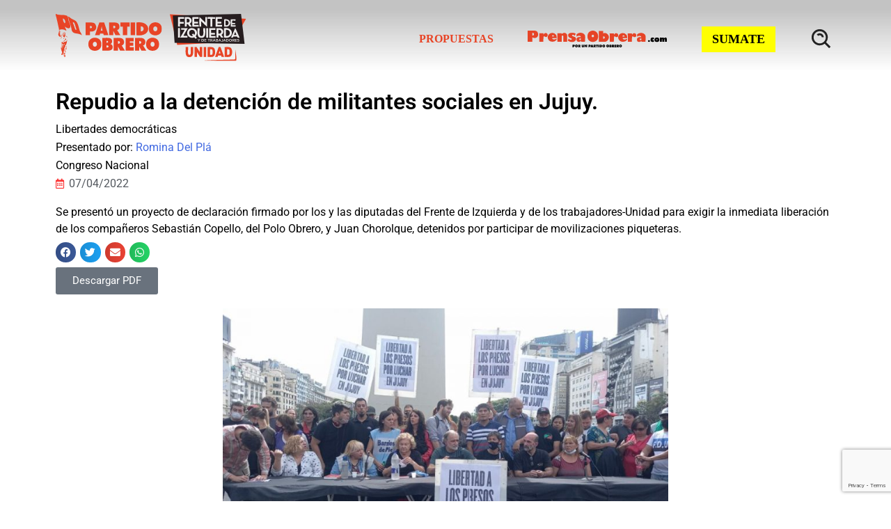

--- FILE ---
content_type: text/html; charset=UTF-8
request_url: https://po.org.ar/proyecto/repudio-a-la-detencion-de-militantes-sociales-en-jujuy/
body_size: 39326
content:
<!DOCTYPE html>
<html lang="es" xmlns:fb="https://www.facebook.com/2008/fbml" xmlns:addthis="https://www.addthis.com/help/api-spec" >
<head>
	<meta charset="UTF-8">
	<meta name="viewport" content="width=device-width, initial-scale=1.0, viewport-fit=cover" />		<script type="2fe41e439d433c265a788265-text/javascript">document.addEventListener('DOMContentLoaded', function() {
    var headerOffset = 230; // Cambia este valor según la altura de tu header
    var links = document.querySelectorAll('a[href^="#"]');

    links.forEach(function(link) {
        link.addEventListener('click', function(event) {
            event.preventDefault();

            var targetId = this.getAttribute('href').substring(1);
            var targetElement = document.getElementById(targetId);

            if (targetElement) {
                var elementPosition = targetElement.getBoundingClientRect().top + window.pageYOffset;
                var offsetPosition = elementPosition - headerOffset;

                window.scrollTo({
                    top: offsetPosition,
                    behavior: 'smooth'
                });
            }
        });
    });
});</script><meta name='robots' content='index, follow, max-image-preview:large, max-snippet:-1, max-video-preview:-1' />
	<style>img:is([sizes="auto" i], [sizes^="auto," i]) { contain-intrinsic-size: 3000px 1500px }</style>
	
	<!-- This site is optimized with the Yoast SEO Premium plugin v21.7 (Yoast SEO v22.5) - https://yoast.com/wordpress/plugins/seo/ -->
	<title>Repudio a la detención de militantes sociales en Jujuy. - Partido Obrero en el Frente de Izquierda Unidad</title>
	<link rel="canonical" href="https://po.org.ar/proyecto/repudio-a-la-detencion-de-militantes-sociales-en-jujuy/" />
	<meta property="og:locale" content="es_ES" />
	<meta property="og:type" content="article" />
	<meta property="og:title" content="Repudio a la detención de militantes sociales en Jujuy." />
	<meta property="og:description" content="Proyecto de Declaración El Senado y la Cámara de Diputados de la Nación Argentina, reunidos en Congreso declaran: Repudiar las detenciones de 3 (tres) militantes sociales por participar de las enormes movilizaciones en la Provincia de Jujuy, en las cuales reclamaban derechos elementales como ser alimentos para comedores comunitarios y apertura de merenderos. Asimismo, repudiar [&hellip;]" />
	<meta property="og:url" content="https://po.org.ar/proyecto/repudio-a-la-detencion-de-militantes-sociales-en-jujuy/" />
	<meta property="og:site_name" content="Partido Obrero en el Frente de Izquierda Unidad" />
	<meta property="article:modified_time" content="2022-05-04T14:52:00+00:00" />
	<meta property="og:image" content="https://po.org.ar/wp-content/uploads/2022/05/cfjujuy-en-el-obelisco-1024x576-1.jpeg" />
	<meta property="og:image:width" content="1024" />
	<meta property="og:image:height" content="576" />
	<meta property="og:image:type" content="image/jpeg" />
	<meta name="twitter:card" content="summary_large_image" />
	<meta name="twitter:label1" content="Tiempo de lectura" />
	<meta name="twitter:data1" content="5 minutos" />
	<script type="application/ld+json" class="yoast-schema-graph">{"@context":"https://schema.org","@graph":[{"@type":"WebPage","@id":"https://po.org.ar/proyecto/repudio-a-la-detencion-de-militantes-sociales-en-jujuy/","url":"https://po.org.ar/proyecto/repudio-a-la-detencion-de-militantes-sociales-en-jujuy/","name":"Repudio a la detención de militantes sociales en Jujuy. - Partido Obrero en el Frente de Izquierda Unidad","isPartOf":{"@id":"https://po.org.ar/#website"},"primaryImageOfPage":{"@id":"https://po.org.ar/proyecto/repudio-a-la-detencion-de-militantes-sociales-en-jujuy/#primaryimage"},"image":{"@id":"https://po.org.ar/proyecto/repudio-a-la-detencion-de-militantes-sociales-en-jujuy/#primaryimage"},"thumbnailUrl":"https://po.org.ar/wp-content/uploads/2022/05/cfjujuy-en-el-obelisco-1024x576-1.jpeg","datePublished":"2022-04-07T14:40:14+00:00","dateModified":"2022-05-04T14:52:00+00:00","breadcrumb":{"@id":"https://po.org.ar/proyecto/repudio-a-la-detencion-de-militantes-sociales-en-jujuy/#breadcrumb"},"inLanguage":"es","potentialAction":[{"@type":"ReadAction","target":["https://po.org.ar/proyecto/repudio-a-la-detencion-de-militantes-sociales-en-jujuy/"]}]},{"@type":"ImageObject","inLanguage":"es","@id":"https://po.org.ar/proyecto/repudio-a-la-detencion-de-militantes-sociales-en-jujuy/#primaryimage","url":"https://po.org.ar/wp-content/uploads/2022/05/cfjujuy-en-el-obelisco-1024x576-1.jpeg","contentUrl":"https://po.org.ar/wp-content/uploads/2022/05/cfjujuy-en-el-obelisco-1024x576-1.jpeg","width":1024,"height":576},{"@type":"BreadcrumbList","@id":"https://po.org.ar/proyecto/repudio-a-la-detencion-de-militantes-sociales-en-jujuy/#breadcrumb","itemListElement":[{"@type":"ListItem","position":1,"name":"Portada","item":"https://po.org.ar/"},{"@type":"ListItem","position":2,"name":"Repudio a la detención de militantes sociales en Jujuy."}]},{"@type":"WebSite","@id":"https://po.org.ar/#website","url":"https://po.org.ar/","name":"Partido Obrero en el Frente de Izquierda Unidad","description":"","publisher":{"@id":"https://po.org.ar/#organization"},"potentialAction":[{"@type":"SearchAction","target":{"@type":"EntryPoint","urlTemplate":"https://po.org.ar/?s={search_term_string}"},"query-input":"required name=search_term_string"}],"inLanguage":"es"},{"@type":"Organization","@id":"https://po.org.ar/#organization","name":"Partido Obrero","url":"https://po.org.ar/","logo":{"@type":"ImageObject","inLanguage":"es","@id":"https://po.org.ar/#/schema/logo/image/","url":"https://po.org.ar/wp-content/uploads/2021/03/cropped-logo-po.png","contentUrl":"https://po.org.ar/wp-content/uploads/2021/03/cropped-logo-po.png","width":452,"height":172,"caption":"Partido Obrero"},"image":{"@id":"https://po.org.ar/#/schema/logo/image/"}}]}</script>
	<!-- / Yoast SEO Premium plugin. -->


<link rel='dns-prefetch' href='//s7.addthis.com' />
<link rel='dns-prefetch' href='//www.googletagmanager.com' />
<link rel="alternate" type="application/rss+xml" title="Partido Obrero en el Frente de Izquierda Unidad &raquo; Feed" href="https://po.org.ar/feed/" />
<script type="2fe41e439d433c265a788265-text/javascript">
window._wpemojiSettings = {"baseUrl":"https:\/\/s.w.org\/images\/core\/emoji\/16.0.1\/72x72\/","ext":".png","svgUrl":"https:\/\/s.w.org\/images\/core\/emoji\/16.0.1\/svg\/","svgExt":".svg","source":{"concatemoji":"https:\/\/po.org.ar\/wp-includes\/js\/wp-emoji-release.min.js?ver=6.8.3"}};
/*! This file is auto-generated */
!function(s,n){var o,i,e;function c(e){try{var t={supportTests:e,timestamp:(new Date).valueOf()};sessionStorage.setItem(o,JSON.stringify(t))}catch(e){}}function p(e,t,n){e.clearRect(0,0,e.canvas.width,e.canvas.height),e.fillText(t,0,0);var t=new Uint32Array(e.getImageData(0,0,e.canvas.width,e.canvas.height).data),a=(e.clearRect(0,0,e.canvas.width,e.canvas.height),e.fillText(n,0,0),new Uint32Array(e.getImageData(0,0,e.canvas.width,e.canvas.height).data));return t.every(function(e,t){return e===a[t]})}function u(e,t){e.clearRect(0,0,e.canvas.width,e.canvas.height),e.fillText(t,0,0);for(var n=e.getImageData(16,16,1,1),a=0;a<n.data.length;a++)if(0!==n.data[a])return!1;return!0}function f(e,t,n,a){switch(t){case"flag":return n(e,"\ud83c\udff3\ufe0f\u200d\u26a7\ufe0f","\ud83c\udff3\ufe0f\u200b\u26a7\ufe0f")?!1:!n(e,"\ud83c\udde8\ud83c\uddf6","\ud83c\udde8\u200b\ud83c\uddf6")&&!n(e,"\ud83c\udff4\udb40\udc67\udb40\udc62\udb40\udc65\udb40\udc6e\udb40\udc67\udb40\udc7f","\ud83c\udff4\u200b\udb40\udc67\u200b\udb40\udc62\u200b\udb40\udc65\u200b\udb40\udc6e\u200b\udb40\udc67\u200b\udb40\udc7f");case"emoji":return!a(e,"\ud83e\udedf")}return!1}function g(e,t,n,a){var r="undefined"!=typeof WorkerGlobalScope&&self instanceof WorkerGlobalScope?new OffscreenCanvas(300,150):s.createElement("canvas"),o=r.getContext("2d",{willReadFrequently:!0}),i=(o.textBaseline="top",o.font="600 32px Arial",{});return e.forEach(function(e){i[e]=t(o,e,n,a)}),i}function t(e){var t=s.createElement("script");t.src=e,t.defer=!0,s.head.appendChild(t)}"undefined"!=typeof Promise&&(o="wpEmojiSettingsSupports",i=["flag","emoji"],n.supports={everything:!0,everythingExceptFlag:!0},e=new Promise(function(e){s.addEventListener("DOMContentLoaded",e,{once:!0})}),new Promise(function(t){var n=function(){try{var e=JSON.parse(sessionStorage.getItem(o));if("object"==typeof e&&"number"==typeof e.timestamp&&(new Date).valueOf()<e.timestamp+604800&&"object"==typeof e.supportTests)return e.supportTests}catch(e){}return null}();if(!n){if("undefined"!=typeof Worker&&"undefined"!=typeof OffscreenCanvas&&"undefined"!=typeof URL&&URL.createObjectURL&&"undefined"!=typeof Blob)try{var e="postMessage("+g.toString()+"("+[JSON.stringify(i),f.toString(),p.toString(),u.toString()].join(",")+"));",a=new Blob([e],{type:"text/javascript"}),r=new Worker(URL.createObjectURL(a),{name:"wpTestEmojiSupports"});return void(r.onmessage=function(e){c(n=e.data),r.terminate(),t(n)})}catch(e){}c(n=g(i,f,p,u))}t(n)}).then(function(e){for(var t in e)n.supports[t]=e[t],n.supports.everything=n.supports.everything&&n.supports[t],"flag"!==t&&(n.supports.everythingExceptFlag=n.supports.everythingExceptFlag&&n.supports[t]);n.supports.everythingExceptFlag=n.supports.everythingExceptFlag&&!n.supports.flag,n.DOMReady=!1,n.readyCallback=function(){n.DOMReady=!0}}).then(function(){return e}).then(function(){var e;n.supports.everything||(n.readyCallback(),(e=n.source||{}).concatemoji?t(e.concatemoji):e.wpemoji&&e.twemoji&&(t(e.twemoji),t(e.wpemoji)))}))}((window,document),window._wpemojiSettings);
</script>
<link rel='stylesheet' id='dce-animations-css' href='https://po.org.ar/wp-content/plugins/dynamic-content-for-elementor/assets/css/animations.css?ver=3.3.1' media='all' />
<style id='wp-emoji-styles-inline-css'>

	img.wp-smiley, img.emoji {
		display: inline !important;
		border: none !important;
		box-shadow: none !important;
		height: 1em !important;
		width: 1em !important;
		margin: 0 0.07em !important;
		vertical-align: -0.1em !important;
		background: none !important;
		padding: 0 !important;
	}
</style>
<link rel='stylesheet' id='wp-block-library-css' href='https://po.org.ar/wp-includes/css/dist/block-library/style.min.css?ver=6.8.3' media='all' />
<style id='classic-theme-styles-inline-css'>
/*! This file is auto-generated */
.wp-block-button__link{color:#fff;background-color:#32373c;border-radius:9999px;box-shadow:none;text-decoration:none;padding:calc(.667em + 2px) calc(1.333em + 2px);font-size:1.125em}.wp-block-file__button{background:#32373c;color:#fff;text-decoration:none}
</style>
<style id='mamaduka-bookmark-card-style-inline-css'>
.wp-block-mamaduka-bookmark-card{background:#fff;border:1px solid #e2e8f0;border-radius:8px;box-shadow:0 1px 2px 0 rgba(0,0,0,.05);font-family:system-ui,-apple-system,BlinkMacSystemFont,Segoe UI,Roboto,Helvetica Neue,Arial,Noto Sans,sans-serif,Apple Color Emoji,Segoe UI Emoji,Segoe UI Symbol,Noto Color Emoji;line-height:1.5;margin:0;overflow:hidden}.bookmark-card{color:currentColor;display:flex;flex-direction:column;position:relative;text-decoration:none!important}.bookmark-card:hover{--bg-opacity:1;background-color:#f7fafc;background-color:rgba(247,250,252,var(--bg-opacity));text-decoration:none!important}.bookmark-card .bookmark-card__image img{display:block;height:100%;-o-object-fit:cover;object-fit:cover;width:100%}.bookmark-card__content{padding:16px}.bookmark-card__title{--text-opacity:1;color:#1a202c;color:rgba(26,32,44,var(--text-opacity));font-size:18px;font-weight:600;line-height:1.3;margin-bottom:4px}.bookmark-card__description{--text-opacity:1;color:#4a5568;color:rgba(74,85,104,var(--text-opacity));font-size:16px;margin-bottom:8px}.bookmark_card__meta{display:flex;font-size:14px;line-height:16px}.bookmark_card__meta-icon{height:16px;margin-right:8px;width:16px}.bookmark_card__meta-publisher{--text-opacity:1;color:#4a5568;color:rgba(74,85,104,var(--text-opacity))}@media(min-width:600px){.is-style-horizontal .bookmark-card{flex-direction:row-reverse}.is-style-horizontal .bookmark-card__image{flex:0 0 160px}.is-style-horizontal .bookmark-card__content{display:flex;flex:3 1 0;flex-direction:column;overflow:hidden}.is-style-horizontal .bookmark-card__title{overflow:hidden;text-overflow:ellipsis;white-space:nowrap}.is-style-horizontal .bookmark-card__description{-webkit-box-orient:vertical;-webkit-line-clamp:2;display:-webkit-box;overflow:hidden}.is-style-horizontal .bookmark_card__meta{margin-top:auto}.is-style-horizontal.has-media-on-the-left .bookmark-card{flex-direction:row}}

</style>
<style id='global-styles-inline-css'>
:root{--wp--preset--aspect-ratio--square: 1;--wp--preset--aspect-ratio--4-3: 4/3;--wp--preset--aspect-ratio--3-4: 3/4;--wp--preset--aspect-ratio--3-2: 3/2;--wp--preset--aspect-ratio--2-3: 2/3;--wp--preset--aspect-ratio--16-9: 16/9;--wp--preset--aspect-ratio--9-16: 9/16;--wp--preset--color--black: #000000;--wp--preset--color--cyan-bluish-gray: #abb8c3;--wp--preset--color--white: #ffffff;--wp--preset--color--pale-pink: #f78da7;--wp--preset--color--vivid-red: #cf2e2e;--wp--preset--color--luminous-vivid-orange: #ff6900;--wp--preset--color--luminous-vivid-amber: #fcb900;--wp--preset--color--light-green-cyan: #7bdcb5;--wp--preset--color--vivid-green-cyan: #00d084;--wp--preset--color--pale-cyan-blue: #8ed1fc;--wp--preset--color--vivid-cyan-blue: #0693e3;--wp--preset--color--vivid-purple: #9b51e0;--wp--preset--gradient--vivid-cyan-blue-to-vivid-purple: linear-gradient(135deg,rgba(6,147,227,1) 0%,rgb(155,81,224) 100%);--wp--preset--gradient--light-green-cyan-to-vivid-green-cyan: linear-gradient(135deg,rgb(122,220,180) 0%,rgb(0,208,130) 100%);--wp--preset--gradient--luminous-vivid-amber-to-luminous-vivid-orange: linear-gradient(135deg,rgba(252,185,0,1) 0%,rgba(255,105,0,1) 100%);--wp--preset--gradient--luminous-vivid-orange-to-vivid-red: linear-gradient(135deg,rgba(255,105,0,1) 0%,rgb(207,46,46) 100%);--wp--preset--gradient--very-light-gray-to-cyan-bluish-gray: linear-gradient(135deg,rgb(238,238,238) 0%,rgb(169,184,195) 100%);--wp--preset--gradient--cool-to-warm-spectrum: linear-gradient(135deg,rgb(74,234,220) 0%,rgb(151,120,209) 20%,rgb(207,42,186) 40%,rgb(238,44,130) 60%,rgb(251,105,98) 80%,rgb(254,248,76) 100%);--wp--preset--gradient--blush-light-purple: linear-gradient(135deg,rgb(255,206,236) 0%,rgb(152,150,240) 100%);--wp--preset--gradient--blush-bordeaux: linear-gradient(135deg,rgb(254,205,165) 0%,rgb(254,45,45) 50%,rgb(107,0,62) 100%);--wp--preset--gradient--luminous-dusk: linear-gradient(135deg,rgb(255,203,112) 0%,rgb(199,81,192) 50%,rgb(65,88,208) 100%);--wp--preset--gradient--pale-ocean: linear-gradient(135deg,rgb(255,245,203) 0%,rgb(182,227,212) 50%,rgb(51,167,181) 100%);--wp--preset--gradient--electric-grass: linear-gradient(135deg,rgb(202,248,128) 0%,rgb(113,206,126) 100%);--wp--preset--gradient--midnight: linear-gradient(135deg,rgb(2,3,129) 0%,rgb(40,116,252) 100%);--wp--preset--font-size--small: 13px;--wp--preset--font-size--medium: 20px;--wp--preset--font-size--large: 36px;--wp--preset--font-size--x-large: 42px;--wp--preset--spacing--20: 0.44rem;--wp--preset--spacing--30: 0.67rem;--wp--preset--spacing--40: 1rem;--wp--preset--spacing--50: 1.5rem;--wp--preset--spacing--60: 2.25rem;--wp--preset--spacing--70: 3.38rem;--wp--preset--spacing--80: 5.06rem;--wp--preset--shadow--natural: 6px 6px 9px rgba(0, 0, 0, 0.2);--wp--preset--shadow--deep: 12px 12px 50px rgba(0, 0, 0, 0.4);--wp--preset--shadow--sharp: 6px 6px 0px rgba(0, 0, 0, 0.2);--wp--preset--shadow--outlined: 6px 6px 0px -3px rgba(255, 255, 255, 1), 6px 6px rgba(0, 0, 0, 1);--wp--preset--shadow--crisp: 6px 6px 0px rgba(0, 0, 0, 1);}:where(.is-layout-flex){gap: 0.5em;}:where(.is-layout-grid){gap: 0.5em;}body .is-layout-flex{display: flex;}.is-layout-flex{flex-wrap: wrap;align-items: center;}.is-layout-flex > :is(*, div){margin: 0;}body .is-layout-grid{display: grid;}.is-layout-grid > :is(*, div){margin: 0;}:where(.wp-block-columns.is-layout-flex){gap: 2em;}:where(.wp-block-columns.is-layout-grid){gap: 2em;}:where(.wp-block-post-template.is-layout-flex){gap: 1.25em;}:where(.wp-block-post-template.is-layout-grid){gap: 1.25em;}.has-black-color{color: var(--wp--preset--color--black) !important;}.has-cyan-bluish-gray-color{color: var(--wp--preset--color--cyan-bluish-gray) !important;}.has-white-color{color: var(--wp--preset--color--white) !important;}.has-pale-pink-color{color: var(--wp--preset--color--pale-pink) !important;}.has-vivid-red-color{color: var(--wp--preset--color--vivid-red) !important;}.has-luminous-vivid-orange-color{color: var(--wp--preset--color--luminous-vivid-orange) !important;}.has-luminous-vivid-amber-color{color: var(--wp--preset--color--luminous-vivid-amber) !important;}.has-light-green-cyan-color{color: var(--wp--preset--color--light-green-cyan) !important;}.has-vivid-green-cyan-color{color: var(--wp--preset--color--vivid-green-cyan) !important;}.has-pale-cyan-blue-color{color: var(--wp--preset--color--pale-cyan-blue) !important;}.has-vivid-cyan-blue-color{color: var(--wp--preset--color--vivid-cyan-blue) !important;}.has-vivid-purple-color{color: var(--wp--preset--color--vivid-purple) !important;}.has-black-background-color{background-color: var(--wp--preset--color--black) !important;}.has-cyan-bluish-gray-background-color{background-color: var(--wp--preset--color--cyan-bluish-gray) !important;}.has-white-background-color{background-color: var(--wp--preset--color--white) !important;}.has-pale-pink-background-color{background-color: var(--wp--preset--color--pale-pink) !important;}.has-vivid-red-background-color{background-color: var(--wp--preset--color--vivid-red) !important;}.has-luminous-vivid-orange-background-color{background-color: var(--wp--preset--color--luminous-vivid-orange) !important;}.has-luminous-vivid-amber-background-color{background-color: var(--wp--preset--color--luminous-vivid-amber) !important;}.has-light-green-cyan-background-color{background-color: var(--wp--preset--color--light-green-cyan) !important;}.has-vivid-green-cyan-background-color{background-color: var(--wp--preset--color--vivid-green-cyan) !important;}.has-pale-cyan-blue-background-color{background-color: var(--wp--preset--color--pale-cyan-blue) !important;}.has-vivid-cyan-blue-background-color{background-color: var(--wp--preset--color--vivid-cyan-blue) !important;}.has-vivid-purple-background-color{background-color: var(--wp--preset--color--vivid-purple) !important;}.has-black-border-color{border-color: var(--wp--preset--color--black) !important;}.has-cyan-bluish-gray-border-color{border-color: var(--wp--preset--color--cyan-bluish-gray) !important;}.has-white-border-color{border-color: var(--wp--preset--color--white) !important;}.has-pale-pink-border-color{border-color: var(--wp--preset--color--pale-pink) !important;}.has-vivid-red-border-color{border-color: var(--wp--preset--color--vivid-red) !important;}.has-luminous-vivid-orange-border-color{border-color: var(--wp--preset--color--luminous-vivid-orange) !important;}.has-luminous-vivid-amber-border-color{border-color: var(--wp--preset--color--luminous-vivid-amber) !important;}.has-light-green-cyan-border-color{border-color: var(--wp--preset--color--light-green-cyan) !important;}.has-vivid-green-cyan-border-color{border-color: var(--wp--preset--color--vivid-green-cyan) !important;}.has-pale-cyan-blue-border-color{border-color: var(--wp--preset--color--pale-cyan-blue) !important;}.has-vivid-cyan-blue-border-color{border-color: var(--wp--preset--color--vivid-cyan-blue) !important;}.has-vivid-purple-border-color{border-color: var(--wp--preset--color--vivid-purple) !important;}.has-vivid-cyan-blue-to-vivid-purple-gradient-background{background: var(--wp--preset--gradient--vivid-cyan-blue-to-vivid-purple) !important;}.has-light-green-cyan-to-vivid-green-cyan-gradient-background{background: var(--wp--preset--gradient--light-green-cyan-to-vivid-green-cyan) !important;}.has-luminous-vivid-amber-to-luminous-vivid-orange-gradient-background{background: var(--wp--preset--gradient--luminous-vivid-amber-to-luminous-vivid-orange) !important;}.has-luminous-vivid-orange-to-vivid-red-gradient-background{background: var(--wp--preset--gradient--luminous-vivid-orange-to-vivid-red) !important;}.has-very-light-gray-to-cyan-bluish-gray-gradient-background{background: var(--wp--preset--gradient--very-light-gray-to-cyan-bluish-gray) !important;}.has-cool-to-warm-spectrum-gradient-background{background: var(--wp--preset--gradient--cool-to-warm-spectrum) !important;}.has-blush-light-purple-gradient-background{background: var(--wp--preset--gradient--blush-light-purple) !important;}.has-blush-bordeaux-gradient-background{background: var(--wp--preset--gradient--blush-bordeaux) !important;}.has-luminous-dusk-gradient-background{background: var(--wp--preset--gradient--luminous-dusk) !important;}.has-pale-ocean-gradient-background{background: var(--wp--preset--gradient--pale-ocean) !important;}.has-electric-grass-gradient-background{background: var(--wp--preset--gradient--electric-grass) !important;}.has-midnight-gradient-background{background: var(--wp--preset--gradient--midnight) !important;}.has-small-font-size{font-size: var(--wp--preset--font-size--small) !important;}.has-medium-font-size{font-size: var(--wp--preset--font-size--medium) !important;}.has-large-font-size{font-size: var(--wp--preset--font-size--large) !important;}.has-x-large-font-size{font-size: var(--wp--preset--font-size--x-large) !important;}
:where(.wp-block-post-template.is-layout-flex){gap: 1.25em;}:where(.wp-block-post-template.is-layout-grid){gap: 1.25em;}
:where(.wp-block-columns.is-layout-flex){gap: 2em;}:where(.wp-block-columns.is-layout-grid){gap: 2em;}
:root :where(.wp-block-pullquote){font-size: 1.5em;line-height: 1.6;}
</style>
<link rel='stylesheet' id='contact-form-7-css' href='https://po.org.ar/wp-content/plugins/contact-form-7/includes/css/styles.css?ver=6.1.3' media='all' />
<link rel='stylesheet' id='ctf_styles-css' href='https://po.org.ar/wp-content/plugins/custom-twitter-feeds/css/ctf-styles.min.css?ver=2.3.1' media='all' />
<link rel='stylesheet' id='rss-retriever-css' href='https://po.org.ar/wp-content/plugins/wp-rss-retriever/inc/css/rss-retriever.css?ver=1.6.10' media='all' />
<link rel='stylesheet' id='megamenu-css' href='https://po.org.ar/wp-content/uploads/maxmegamenu/style.css?ver=bd1521' media='all' />
<link rel='stylesheet' id='dashicons-css' href='https://po.org.ar/wp-includes/css/dashicons.min.css?ver=6.8.3' media='all' />
<link rel='stylesheet' id='partidoobrero-style-css' href='https://po.org.ar/wp-content/themes/partidoobrero/style.css?ver=1.0.0' media='all' />
<link rel='stylesheet' id='menu-principal-css' href='https://po.org.ar/wp-content/themes/partidoobrero/menu-principal.css?ver=2.3' media='all' />
<link rel='stylesheet' id='footer-css' href='https://po.org.ar/wp-content/themes/partidoobrero/footer.css?ver=1.1' media='all' />
<link rel='stylesheet' id='comunicados-css' href='https://po.org.ar/wp-content/themes/partidoobrero/comunicados.css?ver=2.4' media='all' />
<link rel='stylesheet' id='e-sticky-css' href='https://po.org.ar/wp-content/plugins/elementor-pro/assets/css/modules/sticky.min.css?ver=3.28.2' media='all' />
<link rel='stylesheet' id='elementor-frontend-css' href='https://po.org.ar/wp-content/plugins/elementor/assets/css/frontend.min.css?ver=3.28.4' media='all' />
<link rel='stylesheet' id='widget-heading-css' href='https://po.org.ar/wp-content/plugins/elementor/assets/css/widget-heading.min.css?ver=3.28.4' media='all' />
<link rel='stylesheet' id='dce-style-css' href='https://po.org.ar/wp-content/plugins/dynamic-content-for-elementor/assets/css/style.css?ver=3.3.1' media='all' />
<link rel='stylesheet' id='dce-terms-css' href='https://po.org.ar/wp-content/plugins/dynamic-content-for-elementor/assets/css/terms-and-taxonomy.css?ver=3.3.1' media='all' />
<link rel='stylesheet' id='widget-post-info-css' href='https://po.org.ar/wp-content/plugins/elementor-pro/assets/css/widget-post-info.min.css?ver=3.28.2' media='all' />
<link rel='stylesheet' id='widget-icon-list-css' href='https://po.org.ar/wp-content/plugins/elementor/assets/css/widget-icon-list.min.css?ver=3.28.4' media='all' />
<link rel='stylesheet' id='elementor-icons-shared-0-css' href='https://po.org.ar/wp-content/plugins/elementor/assets/lib/font-awesome/css/fontawesome.min.css?ver=5.15.3' media='all' />
<link rel='stylesheet' id='elementor-icons-fa-regular-css' href='https://po.org.ar/wp-content/plugins/elementor/assets/lib/font-awesome/css/regular.min.css?ver=5.15.3' media='all' />
<link rel='stylesheet' id='elementor-icons-fa-solid-css' href='https://po.org.ar/wp-content/plugins/elementor/assets/lib/font-awesome/css/solid.min.css?ver=5.15.3' media='all' />
<link rel='stylesheet' id='dce-acf-css' href='https://po.org.ar/wp-content/plugins/dynamic-content-for-elementor/assets/css/acf-fields.css?ver=3.3.1' media='all' />
<link rel='stylesheet' id='widget-share-buttons-css' href='https://po.org.ar/wp-content/plugins/elementor-pro/assets/css/widget-share-buttons.min.css?ver=3.28.2' media='all' />
<link rel='stylesheet' id='e-apple-webkit-css' href='https://po.org.ar/wp-content/plugins/elementor/assets/css/conditionals/apple-webkit.min.css?ver=3.28.4' media='all' />
<link rel='stylesheet' id='elementor-icons-fa-brands-css' href='https://po.org.ar/wp-content/plugins/elementor/assets/lib/font-awesome/css/brands.min.css?ver=5.15.3' media='all' />
<link rel='stylesheet' id='widget-image-css' href='https://po.org.ar/wp-content/plugins/elementor/assets/css/widget-image.min.css?ver=3.28.4' media='all' />
<link rel='stylesheet' id='dce-content-css' href='https://po.org.ar/wp-content/plugins/dynamic-content-for-elementor/assets/css/content.css?ver=3.3.1' media='all' />
<link rel='stylesheet' id='elementor-icons-css' href='https://po.org.ar/wp-content/plugins/elementor/assets/lib/eicons/css/elementor-icons.min.css?ver=5.36.0' media='all' />
<link rel='stylesheet' id='elementor-post-19-css' href='https://po.org.ar/wp-content/uploads/elementor/css/post-19.css?ver=1754443185' media='all' />
<link rel='stylesheet' id='font-awesome-5-all-css' href='https://po.org.ar/wp-content/plugins/elementor/assets/lib/font-awesome/css/all.min.css?ver=3.28.4' media='all' />
<link rel='stylesheet' id='font-awesome-4-shim-css' href='https://po.org.ar/wp-content/plugins/elementor/assets/lib/font-awesome/css/v4-shims.min.css?ver=3.28.4' media='all' />
<link rel='stylesheet' id='elementor-post-23856-css' href='https://po.org.ar/wp-content/uploads/elementor/css/post-23856.css?ver=1754443185' media='all' />
<link rel='stylesheet' id='elementor-post-11516-css' href='https://po.org.ar/wp-content/uploads/elementor/css/post-11516.css?ver=1754443185' media='all' />
<link rel='stylesheet' id='elementor-post-24544-css' href='https://po.org.ar/wp-content/uploads/elementor/css/post-24544.css?ver=1754443501' media='all' />
<link rel='stylesheet' id='addthis_all_pages-css' href='https://po.org.ar/wp-content/plugins/addthis/frontend/build/addthis_wordpress_public.min.css?ver=6.8.3' media='all' />
<link rel='stylesheet' id='ecs-styles-css' href='https://po.org.ar/wp-content/plugins/ele-custom-skin/assets/css/ecs-style.css?ver=3.1.9' media='all' />
<link rel='stylesheet' id='elementor-post-12897-css' href='https://po.org.ar/wp-content/uploads/elementor/css/post-12897.css?ver=1642699094' media='all' />
<link rel='stylesheet' id='elementor-gf-local-roboto-css' href='https://po.org.ar/wp-content/uploads/elementor/google-fonts/css/roboto.css?ver=1745432046' media='all' />
<link rel='stylesheet' id='elementor-gf-local-robotoslab-css' href='https://po.org.ar/wp-content/uploads/elementor/google-fonts/css/robotoslab.css?ver=1745432001' media='all' />
<script src="https://po.org.ar/wp-includes/js/jquery/jquery.min.js?ver=3.7.1" id="jquery-core-js" type="2fe41e439d433c265a788265-text/javascript"></script>
<script src="https://po.org.ar/wp-includes/js/jquery/jquery-migrate.min.js?ver=3.4.1" id="jquery-migrate-js" type="2fe41e439d433c265a788265-text/javascript"></script>
<script src="https://po.org.ar/wp-content/plugins/elementor/assets/lib/font-awesome/js/v4-shims.min.js?ver=3.28.4" id="font-awesome-4-shim-js" type="2fe41e439d433c265a788265-text/javascript"></script>

<!-- Fragmento de código de la etiqueta de Google (gtag.js) añadida por Site Kit -->
<!-- Fragmento de código de Google Analytics añadido por Site Kit -->
<script src="https://www.googletagmanager.com/gtag/js?id=G-9J8RPV3CDZ" id="google_gtagjs-js" async type="2fe41e439d433c265a788265-text/javascript"></script>
<script id="google_gtagjs-js-after" type="2fe41e439d433c265a788265-text/javascript">
window.dataLayer = window.dataLayer || [];function gtag(){dataLayer.push(arguments);}
gtag("set","linker",{"domains":["po.org.ar"]});
gtag("js", new Date());
gtag("set", "developer_id.dZTNiMT", true);
gtag("config", "G-9J8RPV3CDZ");
</script>
<script id="ecs_ajax_load-js-extra" type="2fe41e439d433c265a788265-text/javascript">
var ecs_ajax_params = {"ajaxurl":"https:\/\/po.org.ar\/wp-admin\/admin-ajax.php","posts":"{\"page\":0,\"proyecto\":\"repudio-a-la-detencion-de-militantes-sociales-en-jujuy\",\"post_type\":\"proyecto\",\"name\":\"repudio-a-la-detencion-de-militantes-sociales-en-jujuy\",\"error\":\"\",\"m\":\"\",\"p\":0,\"post_parent\":\"\",\"subpost\":\"\",\"subpost_id\":\"\",\"attachment\":\"\",\"attachment_id\":0,\"pagename\":\"\",\"page_id\":0,\"second\":\"\",\"minute\":\"\",\"hour\":\"\",\"day\":0,\"monthnum\":0,\"year\":0,\"w\":0,\"category_name\":\"\",\"tag\":\"\",\"cat\":\"\",\"tag_id\":\"\",\"author\":\"\",\"author_name\":\"\",\"feed\":\"\",\"tb\":\"\",\"paged\":0,\"meta_key\":\"\",\"meta_value\":\"\",\"preview\":\"\",\"s\":\"\",\"sentence\":\"\",\"title\":\"\",\"fields\":\"all\",\"menu_order\":\"\",\"embed\":\"\",\"category__in\":[],\"category__not_in\":[],\"category__and\":[],\"post__in\":[],\"post__not_in\":[],\"post_name__in\":[],\"tag__in\":[],\"tag__not_in\":[],\"tag__and\":[],\"tag_slug__in\":[],\"tag_slug__and\":[],\"post_parent__in\":[],\"post_parent__not_in\":[],\"author__in\":[],\"author__not_in\":[],\"search_columns\":[],\"ignore_sticky_posts\":false,\"suppress_filters\":false,\"cache_results\":true,\"update_post_term_cache\":true,\"update_menu_item_cache\":false,\"lazy_load_term_meta\":true,\"update_post_meta_cache\":true,\"posts_per_page\":40,\"nopaging\":false,\"comments_per_page\":\"50\",\"no_found_rows\":false,\"order\":\"DESC\"}"};
</script>
<script src="https://po.org.ar/wp-content/plugins/ele-custom-skin/assets/js/ecs_ajax_pagination.js?ver=3.1.9" id="ecs_ajax_load-js" type="2fe41e439d433c265a788265-text/javascript"></script>
<script src="https://po.org.ar/wp-content/plugins/ele-custom-skin/assets/js/ecs.js?ver=3.1.9" id="ecs-script-js" type="2fe41e439d433c265a788265-text/javascript"></script>
<link rel="https://api.w.org/" href="https://po.org.ar/wp-json/" /><link rel="alternate" title="JSON" type="application/json" href="https://po.org.ar/wp-json/wp/v2/proyecto/26003" /><link rel="EditURI" type="application/rsd+xml" title="RSD" href="https://po.org.ar/xmlrpc.php?rsd" />
<meta name="generator" content="WordPress 6.8.3" />
<link rel='shortlink' href='https://po.org.ar/?p=26003' />
<link rel="alternate" title="oEmbed (JSON)" type="application/json+oembed" href="https://po.org.ar/wp-json/oembed/1.0/embed?url=https%3A%2F%2Fpo.org.ar%2Fproyecto%2Frepudio-a-la-detencion-de-militantes-sociales-en-jujuy%2F" />
<link rel="alternate" title="oEmbed (XML)" type="text/xml+oembed" href="https://po.org.ar/wp-json/oembed/1.0/embed?url=https%3A%2F%2Fpo.org.ar%2Fproyecto%2Frepudio-a-la-detencion-de-militantes-sociales-en-jujuy%2F&#038;format=xml" />
<meta name="generator" content="auto-sizes 1.7.0">
<meta name="generator" content="Site Kit by Google 1.162.0" /><meta name="generator" content="performance-lab 4.0.0; plugins: auto-sizes, embed-optimizer, image-prioritizer, performant-translations, nocache-bfcache, speculation-rules, webp-uploads">
<meta name="generator" content="performant-translations 1.2.0">
<meta name="generator" content="webp-uploads 2.6.0">
<script type="2fe41e439d433c265a788265-text/javascript">
(function(url){
	if(/(?:Chrome\/26\.0\.1410\.63 Safari\/537\.31|WordfenceTestMonBot)/.test(navigator.userAgent)){ return; }
	var addEvent = function(evt, handler) {
		if (window.addEventListener) {
			document.addEventListener(evt, handler, false);
		} else if (window.attachEvent) {
			document.attachEvent('on' + evt, handler);
		}
	};
	var removeEvent = function(evt, handler) {
		if (window.removeEventListener) {
			document.removeEventListener(evt, handler, false);
		} else if (window.detachEvent) {
			document.detachEvent('on' + evt, handler);
		}
	};
	var evts = 'contextmenu dblclick drag dragend dragenter dragleave dragover dragstart drop keydown keypress keyup mousedown mousemove mouseout mouseover mouseup mousewheel scroll'.split(' ');
	var logHuman = function() {
		if (window.wfLogHumanRan) { return; }
		window.wfLogHumanRan = true;
		var wfscr = document.createElement('script');
		wfscr.type = 'text/javascript';
		wfscr.async = true;
		wfscr.src = url + '&r=' + Math.random();
		(document.getElementsByTagName('head')[0]||document.getElementsByTagName('body')[0]).appendChild(wfscr);
		for (var i = 0; i < evts.length; i++) {
			removeEvent(evts[i], logHuman);
		}
	};
	for (var i = 0; i < evts.length; i++) {
		addEvent(evts[i], logHuman);
	}
})('//po.org.ar/?wordfence_lh=1&hid=959F408142AB70B9C456D0099F12C1B9');
</script><meta name="generator" content="speculation-rules 1.6.0">
<meta name="generator" content="Elementor 3.28.4; features: additional_custom_breakpoints, e_local_google_fonts; settings: css_print_method-external, google_font-enabled, font_display-swap">
<meta name="generator" content="optimization-detective 1.0.0-beta3; rest_api_unavailable">
			<style>
				.e-con.e-parent:nth-of-type(n+4):not(.e-lazyloaded):not(.e-no-lazyload),
				.e-con.e-parent:nth-of-type(n+4):not(.e-lazyloaded):not(.e-no-lazyload) * {
					background-image: none !important;
				}
				@media screen and (max-height: 1024px) {
					.e-con.e-parent:nth-of-type(n+3):not(.e-lazyloaded):not(.e-no-lazyload),
					.e-con.e-parent:nth-of-type(n+3):not(.e-lazyloaded):not(.e-no-lazyload) * {
						background-image: none !important;
					}
				}
				@media screen and (max-height: 640px) {
					.e-con.e-parent:nth-of-type(n+2):not(.e-lazyloaded):not(.e-no-lazyload),
					.e-con.e-parent:nth-of-type(n+2):not(.e-lazyloaded):not(.e-no-lazyload) * {
						background-image: none !important;
					}
				}
			</style>
			<meta name="generator" content="embed-optimizer 1.0.0-beta2">
<meta name="generator" content="image-prioritizer 1.0.0-beta2">

<!-- Fragmento de código de Google Tag Manager añadido por Site Kit -->
<script type="2fe41e439d433c265a788265-text/javascript">
			( function( w, d, s, l, i ) {
				w[l] = w[l] || [];
				w[l].push( {'gtm.start': new Date().getTime(), event: 'gtm.js'} );
				var f = d.getElementsByTagName( s )[0],
					j = d.createElement( s ), dl = l != 'dataLayer' ? '&l=' + l : '';
				j.async = true;
				j.src = 'https://www.googletagmanager.com/gtm.js?id=' + i + dl;
				f.parentNode.insertBefore( j, f );
			} )( window, document, 'script', 'dataLayer', 'GTM-PNNPKNZ' );
			
</script>

<!-- Final del fragmento de código de Google Tag Manager añadido por Site Kit -->
<link rel="icon" href="https://po.org.ar/wp-content/uploads/2020/09/android-icon-192x192-1-150x150.png" sizes="32x32" />
<link rel="icon" href="https://po.org.ar/wp-content/uploads/2020/09/android-icon-192x192-1.png" sizes="192x192" />
<link rel="apple-touch-icon" href="https://po.org.ar/wp-content/uploads/2020/09/android-icon-192x192-1.png" />
<meta name="msapplication-TileImage" content="https://po.org.ar/wp-content/uploads/2020/09/android-icon-192x192-1.png" />
<style type="text/css">/** Mega Menu CSS: fs **/</style>
</head>
<body class="wp-singular proyecto-template-default single single-proyecto postid-26003 wp-custom-logo wp-theme-partidoobrero mega-menu-menu-1 elementor-default elementor-template-full-width elementor-kit-19 elementor-page-24544">
		<!-- Fragmento de código de Google Tag Manager (noscript) añadido por Site Kit -->
		<noscript>
			<iframe src="https://www.googletagmanager.com/ns.html?id=GTM-PNNPKNZ" height="0" width="0" style="display:none;visibility:hidden"></iframe>
		</noscript>
		<!-- Final del fragmento de código de Google Tag Manager (noscript) añadido por Site Kit -->
				<div data-elementor-type="header" data-elementor-id="23856" class="elementor elementor-23856 elementor-location-header" data-elementor-post-type="elementor_library">
					<section data-dce-background-color="#C3C3C3" class="elementor-section elementor-top-section elementor-element elementor-element-fc74b71 elementor-section-height-min-height header-temas elementor-section-boxed elementor-section-height-default elementor-section-items-middle" data-id="fc74b71" data-element_type="section" data-settings="{&quot;background_background&quot;:&quot;gradient&quot;,&quot;sticky&quot;:&quot;top&quot;,&quot;sticky_on&quot;:[&quot;desktop&quot;,&quot;tablet&quot;,&quot;mobile&quot;],&quot;sticky_offset&quot;:0,&quot;sticky_effects_offset&quot;:0,&quot;sticky_anchor_link_offset&quot;:0}">
						<div class="elementor-container elementor-column-gap-default">
					<div class="elementor-column elementor-col-50 elementor-top-column elementor-element elementor-element-df571a1" data-id="df571a1" data-element_type="column">
			<div class="elementor-widget-wrap elementor-element-populated">
						<div class="elementor-element elementor-element-1d20d67 elementor-widget elementor-widget-html" data-id="1d20d67" data-element_type="widget" data-widget_type="html.default">
				<div class="elementor-widget-container">
					<!-- Google Tag Manager (noscript) -->
<noscript><iframe src="https://www.googletagmanager.com/ns.html?id=GTM-M9Q6TBR"
height="0" width="0" style="display:none;visibility:hidden"></iframe></noscript>
<!-- End Google Tag Manager (noscript) -->
<style>
.obrerito-po-rojo {
    background-image: url("[data-uri]");}
.logo-fitu-rojo {
    background-image: url("[data-uri]");
    width: 130px;
    height: 72px;
	background-size: 100%;
	background-repeat: no-repeat;
	display: block;
	max-width: 100%;
}
.logo-po-rojo {
    background-image: url("[data-uri]");
        width: 130px;
        height: 54px;
    	background-size: 100%;
    	background-repeat: no-repeat;
    	display: block;
    	margin-right: 10px;
    	margin-top: 12px;
    	max-width: 100%;
}
.logos-le {
    display: flex;
    align-content: center;
    width: 274px;
}
.obrerito-po-rojo {
    margin-top: 0;
    width: 45px;
    height: 63px;
    margin-right: 5px;
    background-size: 100%;
    background-repeat: no-repeat;
    display: block;
    max-width: 100%;
}

@media (max-width: 600px) {
  .logos-le {
      max-width: 150px;
      
  }
  .logo-fitu-rojo {
      height: 44px;
  }
  .logo-po-rojo {
      height: 29px;
      margin-top: 8px;
  }
  .obrerito-po-rojo {
      margin-top: 5px;
      height: 30px;
  }
  
}
</style>
<div class="logos-le">
    <a href="/" class="obrerito-po-rojo"></a>
    <a href="/" class="logo-po-rojo"><!-- Logo Partido Obrero --></a>
    <a href="/" class="logo-fitu-rojo"></a>
</div>

				</div>
				</div>
					</div>
		</div>
				<div class="elementor-column elementor-col-50 elementor-top-column elementor-element elementor-element-1c5d1bb" data-id="1c5d1bb" data-element_type="column">
			<div class="elementor-widget-wrap elementor-element-populated">
						<div class="elementor-element elementor-element-2ddc2c5 elementor-widget elementor-widget-html" data-id="2ddc2c5" data-element_type="widget" data-widget_type="html.default">
				<div class="elementor-widget-container">
					<div class="menu-der">
    <a href="#propuestas">PROPUESTAS</a>
    
    <a target="_blank" href="https://prensaobrera.com" class="svg-logo-prensa-header">
    </a>

    <div class="btn-sumate"><a target="_blank" href="#sumate">SUMATE</a></div>
    <div class="wrapper-lupa">
        <a href="/buscador">
        <svg xmlns="http://www.w3.org/2000/svg" xmlns:xlink="http://www.w3.org/1999/xlink" aria-hidden="true"  role="img" class="iconify iconify--bx" width="35" height="35" preserveAspectRatio="xMidYMid meet" viewBox="0 0 24 24" style="color: rgb(34, 34, 34);"><title>Buscador</title><path d="M10 18a7.952 7.952 0 0 0 4.897-1.688l4.396 4.396l1.414-1.414l-4.396-4.396A7.952 7.952 0 0 0 18 10c0-4.411-3.589-8-8-8s-8 3.589-8 8s3.589 8 8 8zm0-14c3.309 0 6 2.691 6 6s-2.691 6-6 6s-6-2.691-6-6s2.691-6 6-6z" fill="currentColor"></path><path d="M11.412 8.586c.379.38.588.882.588 1.414h2a3.977 3.977 0 0 0-1.174-2.828c-1.514-1.512-4.139-1.512-5.652 0l1.412 1.416c.76-.758 2.07-.756 2.826-.002z" fill="currentColor"></path></svg>
        </a>
    </div>

</div>


<style>
.wrapper-lupa {
    
}
    .wrapper-lupa a {
        display: flex;
        align-items: center;
        
    }
    .wrapper-logos-der {
        display: flex;
        align-items: center;
        gap: 15px
    }
    .menu-der {
        display: flex;
        gap: 15px;
        align-items: center;
        justify-content: space-between;
        
    }
    .menu-der a {
        color: #E84426;
        font-family: 'Montserrat';
        font-weight: 700;
        text-transform: uppercase;
    }
    .btn-sumate a {
        display: block;
        color: #000;
        font-weight: 800;
        font-family: 'Montserrat';
        font-size: 18px;
        background-color: #ffff00;
        float: right;
        padding: 5px 15px;
        
    }

    .contacto .wrapper-formulario-electoral .tu-estado select {
        background: 0 0;
        border: none;
        border-bottom: 1px solid #fff;
        font-family: montserrat;
        border-radius: 0;
        font-size: 20px;
        font-weight: 300;
        margin-bottom: 30px;
        color: #fff;
        font-weight: 600;
        width: 100%;
        cursor: pointer;
    }
    .contacto .wrapper-formulario-electoral .tu-estado select option {
        color: #000;
    }
    
    a.svg-logo-prensa-header {
    width: 200px;
    height: 25px;
    display: block;
    
    background-image: url([data-uri]);
    
    background-repeat: no-repeat;
}
    
    @media (max-width: 600px) {
        .btn-sumate a {
        font-size: 14px;
        font-weight: 300;
        padding: 4px 10px;
        margin-top: 5px;
        }
        .menu-der{display:none;}
    }
    

</style>				</div>
				</div>
					</div>
		</div>
					</div>
		</section>
				</div>
				<div data-elementor-type="single-post" data-elementor-id="24544" class="elementor elementor-24544 elementor-location-single post-26003 proyecto type-proyecto status-publish has-post-thumbnail hentry provincia-jujuy provincia-nacionales seccion_proyecto-libertades-democraticas perfil-romina-del-pla parlamento-congreso-nacional" data-elementor-post-type="elementor_library">
					<section class="elementor-section elementor-top-section elementor-element elementor-element-15afa2b elementor-section-boxed elementor-section-height-default elementor-section-height-default" data-id="15afa2b" data-element_type="section">
						<div class="elementor-container elementor-column-gap-default">
					<div class="elementor-column elementor-col-100 elementor-top-column elementor-element elementor-element-2a28c70" data-id="2a28c70" data-element_type="column">
			<div class="elementor-widget-wrap elementor-element-populated">
						<div class="elementor-element elementor-element-9c80534 elementor-widget elementor-widget-theme-post-title elementor-page-title elementor-widget-heading" data-id="9c80534" data-element_type="widget" data-widget_type="theme-post-title.default">
				<div class="elementor-widget-container">
					<h1 class="elementor-heading-title elementor-size-default">Repudio a la detención de militantes sociales en Jujuy.</h1>				</div>
				</div>
				<div class="elementor-element elementor-element-0b37c66 elementor-widget elementor-widget-dyncontel-terms" data-id="0b37c66" data-element_type="widget" data-widget_type="dyncontel-terms.default">
				<div class="elementor-widget-container">
					
		<div class="dce-terms">

		
		<ul class="dce-image-inline">

		
			<li>


								<span class="dce-term-item term902">
						Libertades democráticas					</span>
					
			</li>
					</ul>

				</div>
						</div>
				</div>
				<div class="elementor-element elementor-element-2d53ec7 elementor-widget elementor-widget-dyncontel-terms" data-id="2d53ec7" data-element_type="widget" data-widget_type="dyncontel-terms.default">
				<div class="elementor-widget-container">
					
		<div class="dce-terms">

					<span class="text-before">
				Presentado por:&nbsp;			</span>
			
		<ul class="dce-image-inline">

		
			<li>


								<a href="https://po.org.ar/perfil/romina-del-pla/" class="dce-term-item term162">
						Romina Del Plá					</a>
					
			</li>
					</ul>

					<span class="text-after">
				&nbsp;			</span>
					</div>
						</div>
				</div>
				<div class="elementor-element elementor-element-d89ea7e elementor-widget elementor-widget-dyncontel-terms" data-id="d89ea7e" data-element_type="widget" data-widget_type="dyncontel-terms.default">
				<div class="elementor-widget-container">
					
		<div class="dce-terms">

		
		<ul class="dce-image-inline">

		
			<li>


								<span class="dce-term-item term825">
						Congreso Nacional					</span>
					
			</li>
					</ul>

				</div>
						</div>
				</div>
				<div class="elementor-element elementor-element-e4f171e elementor-widget elementor-widget-post-info" data-id="e4f171e" data-element_type="widget" data-widget_type="post-info.default">
				<div class="elementor-widget-container">
							<ul class="elementor-inline-items elementor-icon-list-items elementor-post-info">
								<li class="elementor-icon-list-item elementor-repeater-item-7dbe4aa elementor-inline-item" itemprop="datePublished">
										<span class="elementor-icon-list-icon">
								<i aria-hidden="true" class="far fa-calendar-alt"></i>							</span>
									<span class="elementor-icon-list-text elementor-post-info__item elementor-post-info__item--type-date">
										<time>07/04/2022</time>					</span>
								</li>
				</ul>
						</div>
				</div>
				<div class="elementor-element elementor-element-8899700 elementor-widget elementor-widget-dyncontel-acf" data-id="8899700" data-element_type="widget" data-settings="{&quot;acf_field_list&quot;:&quot;bajada_proyecto&quot;,&quot;acf_type&quot;:&quot;text&quot;}" data-widget_type="dyncontel-acf.default">
				<div class="elementor-widget-container">
					<div class="dynamic-content-for-elementor-acf ">Se presentó un proyecto de declaración firmado por los y las diputadas del Frente de Izquierda y de los trabajadores-Unidad para exigir la inmediata liberación de los compañeros Sebastián Copello, del Polo Obrero, y Juan Chorolque, detenidos por participar de movilizaciones piqueteras. </div>				</div>
				</div>
				<div class="elementor-element elementor-element-a3fd3c7 elementor-share-buttons--view-icon elementor-share-buttons--shape-circle elementor-share-buttons--skin-gradient elementor-grid-0 elementor-share-buttons--color-official elementor-widget elementor-widget-share-buttons" data-id="a3fd3c7" data-element_type="widget" data-widget_type="share-buttons.default">
				<div class="elementor-widget-container">
							<div class="elementor-grid">
								<div class="elementor-grid-item">
						<div
							class="elementor-share-btn elementor-share-btn_facebook"
							role="button"
							tabindex="0"
							aria-label="Share on facebook"
						>
															<span class="elementor-share-btn__icon">
								<i class="fab fa-facebook" aria-hidden="true"></i>							</span>
																				</div>
					</div>
									<div class="elementor-grid-item">
						<div
							class="elementor-share-btn elementor-share-btn_twitter"
							role="button"
							tabindex="0"
							aria-label="Share on twitter"
						>
															<span class="elementor-share-btn__icon">
								<i class="fab fa-twitter" aria-hidden="true"></i>							</span>
																				</div>
					</div>
									<div class="elementor-grid-item">
						<div
							class="elementor-share-btn elementor-share-btn_email"
							role="button"
							tabindex="0"
							aria-label="Share on email"
						>
															<span class="elementor-share-btn__icon">
								<i class="fas fa-envelope" aria-hidden="true"></i>							</span>
																				</div>
					</div>
									<div class="elementor-grid-item">
						<div
							class="elementor-share-btn elementor-share-btn_whatsapp"
							role="button"
							tabindex="0"
							aria-label="Share on whatsapp"
						>
															<span class="elementor-share-btn__icon">
								<i class="fab fa-whatsapp" aria-hidden="true"></i>							</span>
																				</div>
					</div>
						</div>
						</div>
				</div>
				<div class="elementor-element elementor-element-ac5b2b7 elementor-widget elementor-widget-dce_pdf_button" data-id="ac5b2b7" data-element_type="widget" data-widget_type="dce_pdf_button.default">
				<div class="elementor-widget-container">
							<div class="elementor-button-wrapper elementor-button-pdf-wrapper">
			<a data-preview="" data-new-tab="" onclick="if (!window.__cfRLUnblockHandlers) return false; var url = window.location.href;
var elid = &quot;ac5b2b7&quot;;
if (url.indexOf(&#039;?&#039;) &gt; -1){
	url += &#039;&amp;downloadPDF=&#039; + elid;
}else{
   url += &#039;?downloadPDF=&#039; + elid;
}
var a = document.createElement(&#039;a&#039;);
if (this.dataset.preview === &#039;yes&#039; &amp;&amp; this.dataset.newTab === &#039;yes&#039; ) {
	a.target = &#039;_blank&#039;;
}
a.href = url;
document.body.appendChild(a);
a.click();
// prevents defaults action:
return false;" style="cursor: pointer;" class="elementor-button-link elementor-button elementor-size-sm" role="button" data-cf-modified-2fe41e439d433c265a788265-="">
						<span class="elementor-button-content-wrapper dce-flex">
				<span class="elementor-button-text">Descargar PDF</span>
		</span>
					</a>
		</div>
						</div>
				</div>
					</div>
		</div>
					</div>
		</section>
				<section class="elementor-section elementor-top-section elementor-element elementor-element-7fbbf26 elementor-section-boxed elementor-section-height-default elementor-section-height-default" data-id="7fbbf26" data-element_type="section">
						<div class="elementor-container elementor-column-gap-default">
					<div class="elementor-column elementor-col-100 elementor-top-column elementor-element elementor-element-13c0288" data-id="13c0288" data-element_type="column">
			<div class="elementor-widget-wrap elementor-element-populated">
						<div class="elementor-element elementor-element-14c6bac elementor-widget elementor-widget-theme-post-featured-image elementor-widget-image" data-id="14c6bac" data-element_type="widget" data-widget_type="theme-post-featured-image.default">
				<div class="elementor-widget-container">
															<img width="640" height="360" src="https://po.org.ar/wp-content/uploads/2022/05/cfjujuy-en-el-obelisco-1024x576-1.jpeg" class="attachment-large size-large wp-image-26004" alt="" srcset="https://po.org.ar/wp-content/uploads/2022/05/cfjujuy-en-el-obelisco-1024x576-1.jpeg 1024w, https://po.org.ar/wp-content/uploads/2022/05/cfjujuy-en-el-obelisco-1024x576-1-300x169.jpeg 300w, https://po.org.ar/wp-content/uploads/2022/05/cfjujuy-en-el-obelisco-1024x576-1-768x432.jpeg 768w" sizes="(max-width: 640px) 100vw, 640px" />															</div>
				</div>
				<div class="elementor-element elementor-element-b2c3f5e elementor-widget elementor-widget-dyncontel-content" data-id="b2c3f5e" data-element_type="widget" data-widget_type="dyncontel-content.default">
				<div class="elementor-widget-container">
					<div class="dce-content "><div class="dce-content-wrapper"><p>Proyecto de Declaración</p>
<p>El Senado y la Cámara de Diputados de la Nación Argentina, reunidos<br />
en Congreso declaran:</p>
<p>
Repudiar las detenciones de 3 (tres) militantes sociales por participar de las<br />
enormes movilizaciones en la Provincia de Jujuy, en las cuales reclamaban<br />
derechos elementales como ser alimentos para comedores comunitarios y<br />
apertura de merenderos.<br />
Asimismo, repudiar el modo en que se realizaron las detenciones y pronunciarse<br />
contra las persecuciones, represiones, torturas y amenazas por parte de la policía<br />
provincial a cargo del Gobernador Gerardo Morales.</p>
<p>FUNDAMENTOS<br />
Sr. Presidente:<br />
En las últimas horas, en la Provincia de Jujuy gobernada por Gerardo Morales fueron<br />
detenidos; Sebastián Copello del Polo Obrero, Juan Chorolque, de MTR 12 de Abril, y<br />
Verónica Urzagasti, de MAR, los tres referentes por las luchas sociales.<br />
La policía irrumpió en los domicilios con una supuesta orden de allanamiento. La acusación<br />
es por haber participado de medidas de luchas del movimiento piquetero, todas las cuales<br />
se desarrollaron con miles de participantes.<br />
La movilización popular en la Provincia de Jujuy ha tomado fuerza en los últimos meses<br />
producto del cuadro de aumento de la miseria y el hambre. El agravamiento en la situación<br />
económica y social de la población jujeña se refleja en las “propuestas” salariales de miseria<br />
a los docentes y estatales y en la negativa por parte del gobernador a dar algún tipo de<br />
solución concreta a los miles de desocupados.<br />
Frente a esta política las y los trabajadores docentes y estatales respondieron con<br />
convocatorias a paros y movilizaciones, por un lado y movilizaciones de las y los<br />
trabajadores desocupados nucleados en el Frente de Lucha Piquetero por el otro.<br />
Es así que el Frente de Lucha Piquetero de Jujuy lanzó un plan de lucha provincial por los<br />
reclamos más elementales, como el reconocimiento de merenderos y comedores que<br />
funcionan a pulmón a lo largo de toda la provincia.<br />
El movimiento piquetero independiente viene sosteniendo merenderos y comedores a<br />
pulmón sin recibir ni un gramo de arroz por parte del gobierno provincial.<br />
Luego del impacto que tuvo el acampe piquetero en todo el país y particularmente en Jujuy<br />
donde hace años no se veían estas acciones de lucha Morales se sumó a la ofensiva<br />
punitivista: A través de los medios afines al gobernador, el responsable del Juzgado<br />
Contravencional N°1, Matías Ustarez Carrillo (Radical puesto a dedo por Morales), anunció<br />
que las multas para los tres supuestos “dirigentes” del acampe, (Sebastián Copello del Polo<br />
Obrero, Juan Chorolque, de MTR 12 de Abril, y Verónica Urzagasti, de MAR) podrían ser<br />
de hasta un millón de pesos, arresto o trabajo comunitario. Las declaraciones tuvieron un<br />
claro tono persecutorio.<br />
Esta persecución se extiende a un modus operandi del gobernador contra todo opositor a<br />
su política. En los últimos días se lanzó un ataque a Gastón Remy, concejal del FIT-U,<br />
tergiversando y calumniando su intervención sobre el 40 aniversario de Malvinas.<br />
El ataque salió desde la propia Casa de Gobierno de la Provincia de Jujuy, a través del<br />
Facebook del secretario de Gobierno Diego Rotela. También desde el propio Ejecutivo se<br />
lanzó un pedido de detención a “Nando” Acosta, de la Verde y Blanca de ATE, por participar<br />
de la manifestación en la apertura de sesiones legislativas.<br />
Al tratarse de una política persecutoria no podemos obviar que la dirigente de la Tupac<br />
Amaru Milagro Sala fue apresada en 2016 en Jujuy, en una clara operación política del<br />
gobierno provincial de Gerardo Morales en entrelazamiento con el aparato judicial. Todo el<br />
proceso estuvo lleno de irregularidades.<br />
Todos estos casos relatan un gobierno que se apoya en un régimen policiaco para hacer<br />
pasar el ajuste en la provincia. Desde la asunción de Gerardo Morales la pobreza en Jujuy<br />
aumentó a un 45% y los salarios estatales vienen perdiendo por quinto año consecutivo.<br />
Este ajuste no podría pasar sin la persecución judicial y la represión.<br />
Por otro lado vale aclarar que el código contravencional es un mecanismo de persecución<br />
directa por parte del Poder Ejecutivo. A través del juzgado contravencional se sentencia<br />
con multas y hasta arrestos cualquier reclamo popular hacia el poder político. Es decir que<br />
el gobierno actúa como juez y parte. Estamos frente a un accionar anticonstitucional, que<br />
pasa por encima del derecho a peticionar a las autoridades y manifestarse garantizado en<br />
la Constitución Nacional.<br />
Gerardo Morales recurre a la represión para frenar los reclamos populares. Como lo hizo el<br />
3 de marzo, tras una brutal represión en localidades como San Pedro, Perico y otras, donde<br />
detuvieron a 15 compañeros, los que sufrieron torturas y amenazas, y que fruto de una<br />
intensa campaña y movilización fueron liberados. Se trata de una vía para hacer pasar el<br />
ajuste con la grave crisis que viven las y los trabajadores.<br />
La criminalización de la protesta no va a frenar la lucha de los que más sufren la crisis y el<br />
ajuste de los gobiernos en la pelea por trabajo genuino y el pan de todos los días.<br />
Repudiamos las detenciones y exigimos la inmediata libertad de los compañeros.<br />
La gravedad de la política represiva del gobierno de Jujuy merece masivos<br />
pronunciamientos y movilizaciones de repudio.<br />
Por todo lo expuesto, solicitamos el acompañamiento del presente proyecto.<br />
Romina Del Plá</p>
<p style="text-align: right">
Myriam Bregman<br />
Nicolás del Caño<br />
Alejandro Vilca</p>
<p>&nbsp;</p>
</div></div>				</div>
				</div>
					</div>
		</div>
					</div>
		</section>
				<section class="elementor-section elementor-top-section elementor-element elementor-element-b85ec1b elementor-section-boxed elementor-section-height-default elementor-section-height-default" data-id="b85ec1b" data-element_type="section">
						<div class="elementor-container elementor-column-gap-default">
					<div class="elementor-column elementor-col-100 elementor-top-column elementor-element elementor-element-deae2bd" data-id="deae2bd" data-element_type="column">
			<div class="elementor-widget-wrap elementor-element-populated">
						<div class="elementor-element elementor-element-08b108f elementor-widget elementor-widget-html" data-id="08b108f" data-element_type="widget" data-widget_type="html.default">
				<div class="elementor-widget-container">
					<a href="https://prensaobrera.com" target="_blank" class="svg-logo-prensa">
    
</a>
<style>
    a.svg-logo-prensa {
    width: 330px;
    height: 50px;
    display: block;
    margin: auto;
    background-image: url([data-uri]);
    
    background-repeat: no-repeat;
}
</style>				</div>
				</div>
					</div>
		</div>
					</div>
		</section>
				</div>
				<div data-elementor-type="footer" data-elementor-id="11516" class="elementor elementor-11516 elementor-location-footer" data-elementor-post-type="elementor_library">
					<section data-dce-background-color="#D8D8D8" class="elementor-section elementor-top-section elementor-element elementor-element-6de2086 footer elementor-section-boxed elementor-section-height-default elementor-section-height-default" data-id="6de2086" data-element_type="section" data-settings="{&quot;background_background&quot;:&quot;classic&quot;}">
						<div class="elementor-container elementor-column-gap-default">
					<div class="elementor-column elementor-col-100 elementor-top-column elementor-element elementor-element-ff66deb" data-id="ff66deb" data-element_type="column">
			<div class="elementor-widget-wrap elementor-element-populated">
						<div class="elementor-element elementor-element-919bebc elementor-widget elementor-widget-html" data-id="919bebc" data-element_type="widget" data-widget_type="html.default">
				<div class="elementor-widget-container">
					
<div class="wrapperMenuFooter">
    <ul>
        <li>
            <a href="/programa">
                Programa
            </a>
        </li>
        <li>
            <a href="/locales">
                Locales
            </a>
        </li>
        <li>
            <a href="/#agrupaciones">
                Agrupaciones
            </a>
        </li>
        <li>
            <a target="_blank" href="https://www.youtube.com/c/partidoobrero">
                Videos
            </a>
        </li>
        <li>
            <a target="_blank" href="po.org.ar/institucional">
                Institucional (PDO)
            </a>
        </li>
        <li>
            <a target="_blank" href="po.org.ar/institucional-po">
                Institucional (PO)
            </a>
        </li>
    </ul>
</div>
    
<div class=logos>
    <div class="logos-EDMPRENSA">
        <div class="logo-prensa">
            <a target="_blank" href="https://prensaobrera.com" class="svg-logo-prensa-header">
            </a>
        </div>
        <div class="logo-edm">
            <a href="https://revistaedm.com" target="_blank">
                <img src="https://revistaedm.com/wp-content/uploads/2020/08/edm-logo-svg.svg" class="attachment-full size-full jetpack-lazy-image jetpack-lazy-image--handled" alt="Revista en Defensa del Marxismo" loading="eager" data-lazy-loaded="1">
            </a>
        </div>
    </div>
</div>
<style>

    .logos a.svg-logo-prensa-header {
        
        display: block;
        background-image: url([data-uri]);
        background-repeat: no-repeat;
        width: 200px;
        height: 35px;
    }
    
    .logos .logos-EDMPRENSA {
        display: flex;
        justify-content: center;
        gap: 15px;
        align-items: center;
    }
    .logos .logos-EDMPRENSA .logo-edm {
        width: 150px;
        
    }
    .wrapperMenuFooter ul {
        display: flex;
        gap:10px;
        justify-content: center;
        margin: 10px 0;
    }
    .wrapperMenuFooter ul li{
        list-style-type: none;
    }
    .wrapperMenuFooter ul li a{
        font-family: Roboto, sans-serif;
        text-transform: uppercase;
        font-size: 14px;
        max-width: 100%;
    }
    
    @media (max-width: 600px) {
        .wrapperMenuFooter ul {
        gap: 10px;
        margin-right: 40px;
        }
        .wrapperMenuFooter ul li a {
            font-size: 8px;
            justify-content: center;
            display: flex;
        }
        }
</style>				</div>
				</div>
					</div>
		</div>
					</div>
		</section>
				<section data-dce-background-color="#D8D8D8" class="elementor-section elementor-top-section elementor-element elementor-element-1728523 footer elementor-section-boxed elementor-section-height-default elementor-section-height-default" data-id="1728523" data-element_type="section" data-settings="{&quot;background_background&quot;:&quot;classic&quot;}">
						<div class="elementor-container elementor-column-gap-default">
					<div class="elementor-column elementor-col-100 elementor-top-column elementor-element elementor-element-8fd0753" data-id="8fd0753" data-element_type="column">
			<div class="elementor-widget-wrap elementor-element-populated">
						<div class="elementor-element elementor-element-60db9e1 elementor-widget elementor-widget-html" data-id="60db9e1" data-element_type="widget" data-widget_type="html.default">
				<div class="elementor-widget-container">
					<style>
    .footer a {
        color: #000;
    }
    .footer .license {
        text-align: center;
    }
</style>
<div class="container license" style="margin-bottom: 20px;">
<div class="col-sm-12">
<a rel="license" href="https://creativecommons.org/licenses/by/4.0/">
<img alt="Licencia Creative Commons" style="border-width:0;" src="https://i.creativecommons.org/l/by/4.0/80x15.png">
</a>
</div>
<div style="color:#333" class="col-sm-12">
<span xmlns:dct="http://purl.org/dc/terms/" property="dct:title">Partido Obrero</span> está distribuido bajo una <a rel="license" href="https://creativecommons.org/licenses/by/4.0/">Licencia Creative Commons Atribución 4.0 Internacional</a>
</div>
<div class="col-sm-12">
<a href="/licencias">Cómo usar esta licencia en Partido Obrero</a>
</div>
</div>				</div>
				</div>
					</div>
		</div>
					</div>
		</section>
				</div>
		
<script type="speculationrules">
{"prerender":[{"source":"document","where":{"and":[{"href_matches":"\/*"},{"not":{"href_matches":["\/wp-*.php","\/wp-admin\/*","\/wp-content\/uploads\/*","\/wp-content\/*","\/wp-content\/plugins\/*","\/wp-content\/themes\/partidoobrero\/*","\/*\\?(.+)"]}},{"not":{"selector_matches":"a[rel~=\"nofollow\"]"}},{"not":{"selector_matches":".no-prerender, .no-prerender a"}},{"not":{"selector_matches":".no-prefetch, .no-prefetch a"}}]},"eagerness":"moderate"}]}
</script>
			<script type="2fe41e439d433c265a788265-text/javascript">
				const lazyloadRunObserver = () => {
					const lazyloadBackgrounds = document.querySelectorAll( `.e-con.e-parent:not(.e-lazyloaded)` );
					const lazyloadBackgroundObserver = new IntersectionObserver( ( entries ) => {
						entries.forEach( ( entry ) => {
							if ( entry.isIntersecting ) {
								let lazyloadBackground = entry.target;
								if( lazyloadBackground ) {
									lazyloadBackground.classList.add( 'e-lazyloaded' );
								}
								lazyloadBackgroundObserver.unobserve( entry.target );
							}
						});
					}, { rootMargin: '200px 0px 200px 0px' } );
					lazyloadBackgrounds.forEach( ( lazyloadBackground ) => {
						lazyloadBackgroundObserver.observe( lazyloadBackground );
					} );
				};
				const events = [
					'DOMContentLoaded',
					'elementor/lazyload/observe',
				];
				events.forEach( ( event ) => {
					document.addEventListener( event, lazyloadRunObserver );
				} );
			</script>
			<script data-cfasync="false" type="text/javascript">if (window.addthis_product === undefined) { window.addthis_product = "wpp"; } if (window.wp_product_version === undefined) { window.wp_product_version = "wpp-6.2.7"; } if (window.addthis_share === undefined) { window.addthis_share = {}; } if (window.addthis_config === undefined) { window.addthis_config = {"data_track_clickback":true,"ui_atversion":"300"}; } if (window.addthis_plugin_info === undefined) { window.addthis_plugin_info = {"info_status":"enabled","cms_name":"WordPress","plugin_name":"Share Buttons by AddThis","plugin_version":"6.2.7","plugin_mode":"AddThis","anonymous_profile_id":"wp-e626e5d7598f51b284b07685e96f5582","page_info":{"template":"posts","post_type":"proyecto"},"sharing_enabled_on_post_via_metabox":false}; } 
                    (function() {
                      var new_tools_timeout = false;

                      var refresh_tools = function() {
                        new_tools_timeout = false;
                        addthis.layers.refresh();
                      };

                      var first_load_check = function () {
                        if (typeof window.addthis !== 'undefined') {
                          window.clearInterval(first_load_interval_id);
                          if (typeof window.addthis_layers !== 'undefined' && Object.getOwnPropertyNames(window.addthis_layers).length > 0) {
                            window.addthis.layers(window.addthis_layers);
                          }
                          if (Array.isArray(window.addthis_layers_tools)) {
                            for (i = 0; i < window.addthis_layers_tools.length; i++) {
                              window.addthis.layers(window.addthis_layers_tools[i]);
                            }
                          }

                          window.atnt = function() {
                            if (new_tools_timeout !== false) {
                              window.clearTimeout(new_tools_timeout);
                            }
                            new_tools_timeout = window.setTimeout(refresh_tools, 15);
                          };
                        }
                      };

                      var first_load_interval_id = window.setInterval(first_load_check, 1000);
                    }());
                </script><link rel='stylesheet' id='dce-dynamic-visibility-css' href='https://po.org.ar/wp-content/plugins/dynamic-content-for-elementor/assets/css/dynamic-visibility.css?ver=3.3.1' media='all' />
<script src="https://po.org.ar/wp-includes/js/dist/hooks.min.js?ver=4d63a3d491d11ffd8ac6" id="wp-hooks-js" type="2fe41e439d433c265a788265-text/javascript"></script>
<script src="https://po.org.ar/wp-includes/js/dist/i18n.min.js?ver=5e580eb46a90c2b997e6" id="wp-i18n-js" type="2fe41e439d433c265a788265-text/javascript"></script>
<script id="wp-i18n-js-after" type="2fe41e439d433c265a788265-text/javascript">
wp.i18n.setLocaleData( { 'text direction\u0004ltr': [ 'ltr' ] } );
</script>
<script src="https://po.org.ar/wp-content/plugins/contact-form-7/includes/swv/js/index.js?ver=6.1.3" id="swv-js" type="2fe41e439d433c265a788265-text/javascript"></script>
<script id="contact-form-7-js-translations" type="2fe41e439d433c265a788265-text/javascript">
( function( domain, translations ) {
	var localeData = translations.locale_data[ domain ] || translations.locale_data.messages;
	localeData[""].domain = domain;
	wp.i18n.setLocaleData( localeData, domain );
} )( "contact-form-7", {"translation-revision-date":"2025-10-29 16:00:55+0000","generator":"GlotPress\/4.0.3","domain":"messages","locale_data":{"messages":{"":{"domain":"messages","plural-forms":"nplurals=2; plural=n != 1;","lang":"es"},"This contact form is placed in the wrong place.":["Este formulario de contacto est\u00e1 situado en el lugar incorrecto."],"Error:":["Error:"]}},"comment":{"reference":"includes\/js\/index.js"}} );
</script>
<script id="contact-form-7-js-before" type="2fe41e439d433c265a788265-text/javascript">
var wpcf7 = {
    "api": {
        "root": "https:\/\/po.org.ar\/wp-json\/",
        "namespace": "contact-form-7\/v1"
    }
};
</script>
<script src="https://po.org.ar/wp-content/plugins/contact-form-7/includes/js/index.js?ver=6.1.3" id="contact-form-7-js" type="2fe41e439d433c265a788265-text/javascript"></script>
<script src="https://po.org.ar/wp-content/themes/partidoobrero/js/navigation.js?ver=1.0.0" id="partidoobrero-navigation-js" type="2fe41e439d433c265a788265-text/javascript"></script>
<script src="https://po.org.ar/wp-content/plugins/elementor-pro/assets/lib/sticky/jquery.sticky.min.js?ver=3.28.2" id="e-sticky-js" type="2fe41e439d433c265a788265-text/javascript"></script>
<script src="https://po.org.ar/wp-includes/js/jquery/ui/core.min.js?ver=1.13.3" id="jquery-ui-core-js" type="2fe41e439d433c265a788265-text/javascript"></script>
<script src="https://po.org.ar/wp-content/plugins/elementor/assets/lib/dialog/dialog.min.js?ver=4.9.3" id="elementor-dialog-js" type="2fe41e439d433c265a788265-text/javascript"></script>
<script src="https://po.org.ar/wp-content/plugins/dynamic-content-for-elementor/assets/js/fix-background-loop.js?ver=3.3.1" id="dce-fix-background-loop-js" type="2fe41e439d433c265a788265-text/javascript"></script>
<script src="https://po.org.ar/wp-content/plugins/dynamic-content-for-elementor/assets/js/settings.js?ver=3.3.1" id="dce-settings-js" type="2fe41e439d433c265a788265-text/javascript"></script>
<script src="https://po.org.ar/wp-content/plugins/dynamic-content-for-elementor/assets/js/acf-fields.js?ver=3.3.1" id="dce-acf-js" type="2fe41e439d433c265a788265-text/javascript"></script>
<script src="https://po.org.ar/wp-content/plugins/dynamic-content-for-elementor/assets/js/pdf-button.js?ver=3.3.1" id="dce-pdf-button-js" type="2fe41e439d433c265a788265-text/javascript"></script>
<script src="https://po.org.ar/wp-includes/js/imagesloaded.min.js?ver=5.0.0" id="imagesloaded-js" type="2fe41e439d433c265a788265-text/javascript"></script>
<script src="https://po.org.ar/wp-content/plugins/dynamic-content-for-elementor/assets/js/content.js?ver=3.3.1" id="dce-content-js-js" type="2fe41e439d433c265a788265-text/javascript"></script>
<script src="https://s7.addthis.com/js/300/addthis_widget.js?ver=6.8.3#pubid=ra-5f736dc7e1ba85f6" id="addthis_widget-js" type="2fe41e439d433c265a788265-text/javascript"></script>
<script src="https://www.google.com/recaptcha/api.js?render=6LewybYaAAAAAALbCTS7wdlCU8eFyVW6LF0obxce&amp;ver=3.0" id="google-recaptcha-js" type="2fe41e439d433c265a788265-text/javascript"></script>
<script src="https://po.org.ar/wp-includes/js/dist/vendor/wp-polyfill.min.js?ver=3.15.0" id="wp-polyfill-js" type="2fe41e439d433c265a788265-text/javascript"></script>
<script id="wpcf7-recaptcha-js-before" type="2fe41e439d433c265a788265-text/javascript">
var wpcf7_recaptcha = {
    "sitekey": "6LewybYaAAAAAALbCTS7wdlCU8eFyVW6LF0obxce",
    "actions": {
        "homepage": "homepage",
        "contactform": "contactform"
    }
};
</script>
<script src="https://po.org.ar/wp-content/plugins/contact-form-7/modules/recaptcha/index.js?ver=6.1.3" id="wpcf7-recaptcha-js" type="2fe41e439d433c265a788265-text/javascript"></script>
<script src="https://po.org.ar/wp-includes/js/hoverIntent.min.js?ver=1.10.2" id="hoverIntent-js" type="2fe41e439d433c265a788265-text/javascript"></script>
<script src="https://po.org.ar/wp-content/plugins/megamenu/js/maxmegamenu.js?ver=3.6.2" id="megamenu-js" type="2fe41e439d433c265a788265-text/javascript"></script>
<script src="https://po.org.ar/wp-content/plugins/elementor/assets/js/webpack.runtime.min.js?ver=3.28.4" id="elementor-webpack-runtime-js" type="2fe41e439d433c265a788265-text/javascript"></script>
<script src="https://po.org.ar/wp-content/plugins/elementor/assets/js/frontend-modules.min.js?ver=3.28.4" id="elementor-frontend-modules-js" type="2fe41e439d433c265a788265-text/javascript"></script>
<script id="elementor-frontend-js-before" type="2fe41e439d433c265a788265-text/javascript">
var elementorFrontendConfig = {"environmentMode":{"edit":false,"wpPreview":false,"isScriptDebug":false},"i18n":{"shareOnFacebook":"Compartir en Facebook","shareOnTwitter":"Compartir en Twitter","pinIt":"Pinear","download":"Descargar","downloadImage":"Descargar imagen","fullscreen":"Pantalla completa","zoom":"Zoom","share":"Compartir","playVideo":"Reproducir v\u00eddeo","previous":"Anterior","next":"Siguiente","close":"Cerrar","a11yCarouselPrevSlideMessage":"Diapositiva anterior","a11yCarouselNextSlideMessage":"Diapositiva siguiente","a11yCarouselFirstSlideMessage":"Esta es la primera diapositiva","a11yCarouselLastSlideMessage":"Esta es la \u00faltima diapositiva","a11yCarouselPaginationBulletMessage":"Ir a la diapositiva"},"is_rtl":false,"breakpoints":{"xs":0,"sm":480,"md":768,"lg":1025,"xl":1440,"xxl":1600},"responsive":{"breakpoints":{"mobile":{"label":"M\u00f3vil vertical","value":767,"default_value":767,"direction":"max","is_enabled":true},"mobile_extra":{"label":"M\u00f3vil horizontal","value":880,"default_value":880,"direction":"max","is_enabled":false},"tablet":{"label":"Tableta vertical","value":1024,"default_value":1024,"direction":"max","is_enabled":true},"tablet_extra":{"label":"Tableta horizontal","value":1200,"default_value":1200,"direction":"max","is_enabled":false},"laptop":{"label":"Port\u00e1til","value":1366,"default_value":1366,"direction":"max","is_enabled":false},"widescreen":{"label":"Pantalla grande","value":2400,"default_value":2400,"direction":"min","is_enabled":false}},"hasCustomBreakpoints":false},"version":"3.28.4","is_static":false,"experimentalFeatures":{"additional_custom_breakpoints":true,"container":true,"e_local_google_fonts":true,"theme_builder_v2":true,"nested-elements":true,"editor_v2":true,"home_screen":true},"urls":{"assets":"https:\/\/po.org.ar\/wp-content\/plugins\/elementor\/assets\/","ajaxurl":"https:\/\/po.org.ar\/wp-admin\/admin-ajax.php","uploadUrl":"https:\/\/po.org.ar\/wp-content\/uploads"},"nonces":{"floatingButtonsClickTracking":"986df6572b"},"swiperClass":"swiper","settings":{"page":[],"editorPreferences":[],"dynamicooo":[]},"kit":{"body_background_background":"classic","active_breakpoints":["viewport_mobile","viewport_tablet"],"global_image_lightbox":"yes","lightbox_enable_counter":"yes","lightbox_enable_fullscreen":"yes","lightbox_enable_zoom":"yes","lightbox_enable_share":"yes","lightbox_title_src":"title","lightbox_description_src":"description"},"post":{"id":26003,"title":"Repudio%20a%20la%20detenci%C3%B3n%20de%20militantes%20sociales%20en%20Jujuy.%20-%20Partido%20Obrero%20en%20el%20Frente%20de%20Izquierda%20Unidad","excerpt":"","featuredImage":"https:\/\/po.org.ar\/wp-content\/uploads\/2022\/05\/cfjujuy-en-el-obelisco-1024x576-1.jpeg"}};
</script>
<script src="https://po.org.ar/wp-content/plugins/elementor/assets/js/frontend.min.js?ver=3.28.4" id="elementor-frontend-js" type="2fe41e439d433c265a788265-text/javascript"></script>
<script src="https://po.org.ar/wp-content/plugins/ele-custom-skin-pro/assets/js/ecspro.js?ver=3.2.4" id="ecspro-js" type="2fe41e439d433c265a788265-text/javascript"></script>
<script src="https://po.org.ar/wp-content/plugins/elementor-pro/assets/js/webpack-pro.runtime.min.js?ver=3.28.2" id="elementor-pro-webpack-runtime-js" type="2fe41e439d433c265a788265-text/javascript"></script>
<script id="elementor-pro-frontend-js-before" type="2fe41e439d433c265a788265-text/javascript">
var ElementorProFrontendConfig = {"ajaxurl":"https:\/\/po.org.ar\/wp-admin\/admin-ajax.php","nonce":"db18ad7676","urls":{"assets":"https:\/\/po.org.ar\/wp-content\/plugins\/elementor-pro\/assets\/","rest":"https:\/\/po.org.ar\/wp-json\/"},"settings":{"lazy_load_background_images":true},"popup":{"hasPopUps":true},"shareButtonsNetworks":{"facebook":{"title":"Facebook","has_counter":true},"twitter":{"title":"Twitter"},"linkedin":{"title":"LinkedIn","has_counter":true},"pinterest":{"title":"Pinterest","has_counter":true},"reddit":{"title":"Reddit","has_counter":true},"vk":{"title":"VK","has_counter":true},"odnoklassniki":{"title":"OK","has_counter":true},"tumblr":{"title":"Tumblr"},"digg":{"title":"Digg"},"skype":{"title":"Skype"},"stumbleupon":{"title":"StumbleUpon","has_counter":true},"mix":{"title":"Mix"},"telegram":{"title":"Telegram"},"pocket":{"title":"Pocket","has_counter":true},"xing":{"title":"XING","has_counter":true},"whatsapp":{"title":"WhatsApp"},"email":{"title":"Email"},"print":{"title":"Print"},"x-twitter":{"title":"X"},"threads":{"title":"Threads"}},"facebook_sdk":{"lang":"es_ES","app_id":""},"lottie":{"defaultAnimationUrl":"https:\/\/po.org.ar\/wp-content\/plugins\/elementor-pro\/modules\/lottie\/assets\/animations\/default.json"}};
</script>
<script src="https://po.org.ar/wp-content/plugins/elementor-pro/assets/js/frontend.min.js?ver=3.28.2" id="elementor-pro-frontend-js" type="2fe41e439d433c265a788265-text/javascript"></script>
<script src="https://po.org.ar/wp-content/plugins/elementor-pro/assets/js/elements-handlers.min.js?ver=3.28.2" id="pro-elements-handlers-js" type="2fe41e439d433c265a788265-text/javascript"></script>
<script type="2fe41e439d433c265a788265-module">
console.info( "[Optimization Detective] Page is not optimized because the REST API for storing URL Metrics is not available." );
</script>

<script src="/cdn-cgi/scripts/7d0fa10a/cloudflare-static/rocket-loader.min.js" data-cf-settings="2fe41e439d433c265a788265-|49" defer></script><script defer src="https://static.cloudflareinsights.com/beacon.min.js/vcd15cbe7772f49c399c6a5babf22c1241717689176015" integrity="sha512-ZpsOmlRQV6y907TI0dKBHq9Md29nnaEIPlkf84rnaERnq6zvWvPUqr2ft8M1aS28oN72PdrCzSjY4U6VaAw1EQ==" data-cf-beacon='{"version":"2024.11.0","token":"d8df8eb253a749cebeb7da281b6fad94","r":1,"server_timing":{"name":{"cfCacheStatus":true,"cfEdge":true,"cfExtPri":true,"cfL4":true,"cfOrigin":true,"cfSpeedBrain":true},"location_startswith":null}}' crossorigin="anonymous"></script>
</body>
</html>


--- FILE ---
content_type: text/html; charset=utf-8
request_url: https://www.google.com/recaptcha/api2/anchor?ar=1&k=6LewybYaAAAAAALbCTS7wdlCU8eFyVW6LF0obxce&co=aHR0cHM6Ly9wby5vcmcuYXI6NDQz&hl=en&v=N67nZn4AqZkNcbeMu4prBgzg&size=invisible&anchor-ms=20000&execute-ms=30000&cb=ugjh3unrzay1
body_size: 49727
content:
<!DOCTYPE HTML><html dir="ltr" lang="en"><head><meta http-equiv="Content-Type" content="text/html; charset=UTF-8">
<meta http-equiv="X-UA-Compatible" content="IE=edge">
<title>reCAPTCHA</title>
<style type="text/css">
/* cyrillic-ext */
@font-face {
  font-family: 'Roboto';
  font-style: normal;
  font-weight: 400;
  font-stretch: 100%;
  src: url(//fonts.gstatic.com/s/roboto/v48/KFO7CnqEu92Fr1ME7kSn66aGLdTylUAMa3GUBHMdazTgWw.woff2) format('woff2');
  unicode-range: U+0460-052F, U+1C80-1C8A, U+20B4, U+2DE0-2DFF, U+A640-A69F, U+FE2E-FE2F;
}
/* cyrillic */
@font-face {
  font-family: 'Roboto';
  font-style: normal;
  font-weight: 400;
  font-stretch: 100%;
  src: url(//fonts.gstatic.com/s/roboto/v48/KFO7CnqEu92Fr1ME7kSn66aGLdTylUAMa3iUBHMdazTgWw.woff2) format('woff2');
  unicode-range: U+0301, U+0400-045F, U+0490-0491, U+04B0-04B1, U+2116;
}
/* greek-ext */
@font-face {
  font-family: 'Roboto';
  font-style: normal;
  font-weight: 400;
  font-stretch: 100%;
  src: url(//fonts.gstatic.com/s/roboto/v48/KFO7CnqEu92Fr1ME7kSn66aGLdTylUAMa3CUBHMdazTgWw.woff2) format('woff2');
  unicode-range: U+1F00-1FFF;
}
/* greek */
@font-face {
  font-family: 'Roboto';
  font-style: normal;
  font-weight: 400;
  font-stretch: 100%;
  src: url(//fonts.gstatic.com/s/roboto/v48/KFO7CnqEu92Fr1ME7kSn66aGLdTylUAMa3-UBHMdazTgWw.woff2) format('woff2');
  unicode-range: U+0370-0377, U+037A-037F, U+0384-038A, U+038C, U+038E-03A1, U+03A3-03FF;
}
/* math */
@font-face {
  font-family: 'Roboto';
  font-style: normal;
  font-weight: 400;
  font-stretch: 100%;
  src: url(//fonts.gstatic.com/s/roboto/v48/KFO7CnqEu92Fr1ME7kSn66aGLdTylUAMawCUBHMdazTgWw.woff2) format('woff2');
  unicode-range: U+0302-0303, U+0305, U+0307-0308, U+0310, U+0312, U+0315, U+031A, U+0326-0327, U+032C, U+032F-0330, U+0332-0333, U+0338, U+033A, U+0346, U+034D, U+0391-03A1, U+03A3-03A9, U+03B1-03C9, U+03D1, U+03D5-03D6, U+03F0-03F1, U+03F4-03F5, U+2016-2017, U+2034-2038, U+203C, U+2040, U+2043, U+2047, U+2050, U+2057, U+205F, U+2070-2071, U+2074-208E, U+2090-209C, U+20D0-20DC, U+20E1, U+20E5-20EF, U+2100-2112, U+2114-2115, U+2117-2121, U+2123-214F, U+2190, U+2192, U+2194-21AE, U+21B0-21E5, U+21F1-21F2, U+21F4-2211, U+2213-2214, U+2216-22FF, U+2308-230B, U+2310, U+2319, U+231C-2321, U+2336-237A, U+237C, U+2395, U+239B-23B7, U+23D0, U+23DC-23E1, U+2474-2475, U+25AF, U+25B3, U+25B7, U+25BD, U+25C1, U+25CA, U+25CC, U+25FB, U+266D-266F, U+27C0-27FF, U+2900-2AFF, U+2B0E-2B11, U+2B30-2B4C, U+2BFE, U+3030, U+FF5B, U+FF5D, U+1D400-1D7FF, U+1EE00-1EEFF;
}
/* symbols */
@font-face {
  font-family: 'Roboto';
  font-style: normal;
  font-weight: 400;
  font-stretch: 100%;
  src: url(//fonts.gstatic.com/s/roboto/v48/KFO7CnqEu92Fr1ME7kSn66aGLdTylUAMaxKUBHMdazTgWw.woff2) format('woff2');
  unicode-range: U+0001-000C, U+000E-001F, U+007F-009F, U+20DD-20E0, U+20E2-20E4, U+2150-218F, U+2190, U+2192, U+2194-2199, U+21AF, U+21E6-21F0, U+21F3, U+2218-2219, U+2299, U+22C4-22C6, U+2300-243F, U+2440-244A, U+2460-24FF, U+25A0-27BF, U+2800-28FF, U+2921-2922, U+2981, U+29BF, U+29EB, U+2B00-2BFF, U+4DC0-4DFF, U+FFF9-FFFB, U+10140-1018E, U+10190-1019C, U+101A0, U+101D0-101FD, U+102E0-102FB, U+10E60-10E7E, U+1D2C0-1D2D3, U+1D2E0-1D37F, U+1F000-1F0FF, U+1F100-1F1AD, U+1F1E6-1F1FF, U+1F30D-1F30F, U+1F315, U+1F31C, U+1F31E, U+1F320-1F32C, U+1F336, U+1F378, U+1F37D, U+1F382, U+1F393-1F39F, U+1F3A7-1F3A8, U+1F3AC-1F3AF, U+1F3C2, U+1F3C4-1F3C6, U+1F3CA-1F3CE, U+1F3D4-1F3E0, U+1F3ED, U+1F3F1-1F3F3, U+1F3F5-1F3F7, U+1F408, U+1F415, U+1F41F, U+1F426, U+1F43F, U+1F441-1F442, U+1F444, U+1F446-1F449, U+1F44C-1F44E, U+1F453, U+1F46A, U+1F47D, U+1F4A3, U+1F4B0, U+1F4B3, U+1F4B9, U+1F4BB, U+1F4BF, U+1F4C8-1F4CB, U+1F4D6, U+1F4DA, U+1F4DF, U+1F4E3-1F4E6, U+1F4EA-1F4ED, U+1F4F7, U+1F4F9-1F4FB, U+1F4FD-1F4FE, U+1F503, U+1F507-1F50B, U+1F50D, U+1F512-1F513, U+1F53E-1F54A, U+1F54F-1F5FA, U+1F610, U+1F650-1F67F, U+1F687, U+1F68D, U+1F691, U+1F694, U+1F698, U+1F6AD, U+1F6B2, U+1F6B9-1F6BA, U+1F6BC, U+1F6C6-1F6CF, U+1F6D3-1F6D7, U+1F6E0-1F6EA, U+1F6F0-1F6F3, U+1F6F7-1F6FC, U+1F700-1F7FF, U+1F800-1F80B, U+1F810-1F847, U+1F850-1F859, U+1F860-1F887, U+1F890-1F8AD, U+1F8B0-1F8BB, U+1F8C0-1F8C1, U+1F900-1F90B, U+1F93B, U+1F946, U+1F984, U+1F996, U+1F9E9, U+1FA00-1FA6F, U+1FA70-1FA7C, U+1FA80-1FA89, U+1FA8F-1FAC6, U+1FACE-1FADC, U+1FADF-1FAE9, U+1FAF0-1FAF8, U+1FB00-1FBFF;
}
/* vietnamese */
@font-face {
  font-family: 'Roboto';
  font-style: normal;
  font-weight: 400;
  font-stretch: 100%;
  src: url(//fonts.gstatic.com/s/roboto/v48/KFO7CnqEu92Fr1ME7kSn66aGLdTylUAMa3OUBHMdazTgWw.woff2) format('woff2');
  unicode-range: U+0102-0103, U+0110-0111, U+0128-0129, U+0168-0169, U+01A0-01A1, U+01AF-01B0, U+0300-0301, U+0303-0304, U+0308-0309, U+0323, U+0329, U+1EA0-1EF9, U+20AB;
}
/* latin-ext */
@font-face {
  font-family: 'Roboto';
  font-style: normal;
  font-weight: 400;
  font-stretch: 100%;
  src: url(//fonts.gstatic.com/s/roboto/v48/KFO7CnqEu92Fr1ME7kSn66aGLdTylUAMa3KUBHMdazTgWw.woff2) format('woff2');
  unicode-range: U+0100-02BA, U+02BD-02C5, U+02C7-02CC, U+02CE-02D7, U+02DD-02FF, U+0304, U+0308, U+0329, U+1D00-1DBF, U+1E00-1E9F, U+1EF2-1EFF, U+2020, U+20A0-20AB, U+20AD-20C0, U+2113, U+2C60-2C7F, U+A720-A7FF;
}
/* latin */
@font-face {
  font-family: 'Roboto';
  font-style: normal;
  font-weight: 400;
  font-stretch: 100%;
  src: url(//fonts.gstatic.com/s/roboto/v48/KFO7CnqEu92Fr1ME7kSn66aGLdTylUAMa3yUBHMdazQ.woff2) format('woff2');
  unicode-range: U+0000-00FF, U+0131, U+0152-0153, U+02BB-02BC, U+02C6, U+02DA, U+02DC, U+0304, U+0308, U+0329, U+2000-206F, U+20AC, U+2122, U+2191, U+2193, U+2212, U+2215, U+FEFF, U+FFFD;
}
/* cyrillic-ext */
@font-face {
  font-family: 'Roboto';
  font-style: normal;
  font-weight: 500;
  font-stretch: 100%;
  src: url(//fonts.gstatic.com/s/roboto/v48/KFO7CnqEu92Fr1ME7kSn66aGLdTylUAMa3GUBHMdazTgWw.woff2) format('woff2');
  unicode-range: U+0460-052F, U+1C80-1C8A, U+20B4, U+2DE0-2DFF, U+A640-A69F, U+FE2E-FE2F;
}
/* cyrillic */
@font-face {
  font-family: 'Roboto';
  font-style: normal;
  font-weight: 500;
  font-stretch: 100%;
  src: url(//fonts.gstatic.com/s/roboto/v48/KFO7CnqEu92Fr1ME7kSn66aGLdTylUAMa3iUBHMdazTgWw.woff2) format('woff2');
  unicode-range: U+0301, U+0400-045F, U+0490-0491, U+04B0-04B1, U+2116;
}
/* greek-ext */
@font-face {
  font-family: 'Roboto';
  font-style: normal;
  font-weight: 500;
  font-stretch: 100%;
  src: url(//fonts.gstatic.com/s/roboto/v48/KFO7CnqEu92Fr1ME7kSn66aGLdTylUAMa3CUBHMdazTgWw.woff2) format('woff2');
  unicode-range: U+1F00-1FFF;
}
/* greek */
@font-face {
  font-family: 'Roboto';
  font-style: normal;
  font-weight: 500;
  font-stretch: 100%;
  src: url(//fonts.gstatic.com/s/roboto/v48/KFO7CnqEu92Fr1ME7kSn66aGLdTylUAMa3-UBHMdazTgWw.woff2) format('woff2');
  unicode-range: U+0370-0377, U+037A-037F, U+0384-038A, U+038C, U+038E-03A1, U+03A3-03FF;
}
/* math */
@font-face {
  font-family: 'Roboto';
  font-style: normal;
  font-weight: 500;
  font-stretch: 100%;
  src: url(//fonts.gstatic.com/s/roboto/v48/KFO7CnqEu92Fr1ME7kSn66aGLdTylUAMawCUBHMdazTgWw.woff2) format('woff2');
  unicode-range: U+0302-0303, U+0305, U+0307-0308, U+0310, U+0312, U+0315, U+031A, U+0326-0327, U+032C, U+032F-0330, U+0332-0333, U+0338, U+033A, U+0346, U+034D, U+0391-03A1, U+03A3-03A9, U+03B1-03C9, U+03D1, U+03D5-03D6, U+03F0-03F1, U+03F4-03F5, U+2016-2017, U+2034-2038, U+203C, U+2040, U+2043, U+2047, U+2050, U+2057, U+205F, U+2070-2071, U+2074-208E, U+2090-209C, U+20D0-20DC, U+20E1, U+20E5-20EF, U+2100-2112, U+2114-2115, U+2117-2121, U+2123-214F, U+2190, U+2192, U+2194-21AE, U+21B0-21E5, U+21F1-21F2, U+21F4-2211, U+2213-2214, U+2216-22FF, U+2308-230B, U+2310, U+2319, U+231C-2321, U+2336-237A, U+237C, U+2395, U+239B-23B7, U+23D0, U+23DC-23E1, U+2474-2475, U+25AF, U+25B3, U+25B7, U+25BD, U+25C1, U+25CA, U+25CC, U+25FB, U+266D-266F, U+27C0-27FF, U+2900-2AFF, U+2B0E-2B11, U+2B30-2B4C, U+2BFE, U+3030, U+FF5B, U+FF5D, U+1D400-1D7FF, U+1EE00-1EEFF;
}
/* symbols */
@font-face {
  font-family: 'Roboto';
  font-style: normal;
  font-weight: 500;
  font-stretch: 100%;
  src: url(//fonts.gstatic.com/s/roboto/v48/KFO7CnqEu92Fr1ME7kSn66aGLdTylUAMaxKUBHMdazTgWw.woff2) format('woff2');
  unicode-range: U+0001-000C, U+000E-001F, U+007F-009F, U+20DD-20E0, U+20E2-20E4, U+2150-218F, U+2190, U+2192, U+2194-2199, U+21AF, U+21E6-21F0, U+21F3, U+2218-2219, U+2299, U+22C4-22C6, U+2300-243F, U+2440-244A, U+2460-24FF, U+25A0-27BF, U+2800-28FF, U+2921-2922, U+2981, U+29BF, U+29EB, U+2B00-2BFF, U+4DC0-4DFF, U+FFF9-FFFB, U+10140-1018E, U+10190-1019C, U+101A0, U+101D0-101FD, U+102E0-102FB, U+10E60-10E7E, U+1D2C0-1D2D3, U+1D2E0-1D37F, U+1F000-1F0FF, U+1F100-1F1AD, U+1F1E6-1F1FF, U+1F30D-1F30F, U+1F315, U+1F31C, U+1F31E, U+1F320-1F32C, U+1F336, U+1F378, U+1F37D, U+1F382, U+1F393-1F39F, U+1F3A7-1F3A8, U+1F3AC-1F3AF, U+1F3C2, U+1F3C4-1F3C6, U+1F3CA-1F3CE, U+1F3D4-1F3E0, U+1F3ED, U+1F3F1-1F3F3, U+1F3F5-1F3F7, U+1F408, U+1F415, U+1F41F, U+1F426, U+1F43F, U+1F441-1F442, U+1F444, U+1F446-1F449, U+1F44C-1F44E, U+1F453, U+1F46A, U+1F47D, U+1F4A3, U+1F4B0, U+1F4B3, U+1F4B9, U+1F4BB, U+1F4BF, U+1F4C8-1F4CB, U+1F4D6, U+1F4DA, U+1F4DF, U+1F4E3-1F4E6, U+1F4EA-1F4ED, U+1F4F7, U+1F4F9-1F4FB, U+1F4FD-1F4FE, U+1F503, U+1F507-1F50B, U+1F50D, U+1F512-1F513, U+1F53E-1F54A, U+1F54F-1F5FA, U+1F610, U+1F650-1F67F, U+1F687, U+1F68D, U+1F691, U+1F694, U+1F698, U+1F6AD, U+1F6B2, U+1F6B9-1F6BA, U+1F6BC, U+1F6C6-1F6CF, U+1F6D3-1F6D7, U+1F6E0-1F6EA, U+1F6F0-1F6F3, U+1F6F7-1F6FC, U+1F700-1F7FF, U+1F800-1F80B, U+1F810-1F847, U+1F850-1F859, U+1F860-1F887, U+1F890-1F8AD, U+1F8B0-1F8BB, U+1F8C0-1F8C1, U+1F900-1F90B, U+1F93B, U+1F946, U+1F984, U+1F996, U+1F9E9, U+1FA00-1FA6F, U+1FA70-1FA7C, U+1FA80-1FA89, U+1FA8F-1FAC6, U+1FACE-1FADC, U+1FADF-1FAE9, U+1FAF0-1FAF8, U+1FB00-1FBFF;
}
/* vietnamese */
@font-face {
  font-family: 'Roboto';
  font-style: normal;
  font-weight: 500;
  font-stretch: 100%;
  src: url(//fonts.gstatic.com/s/roboto/v48/KFO7CnqEu92Fr1ME7kSn66aGLdTylUAMa3OUBHMdazTgWw.woff2) format('woff2');
  unicode-range: U+0102-0103, U+0110-0111, U+0128-0129, U+0168-0169, U+01A0-01A1, U+01AF-01B0, U+0300-0301, U+0303-0304, U+0308-0309, U+0323, U+0329, U+1EA0-1EF9, U+20AB;
}
/* latin-ext */
@font-face {
  font-family: 'Roboto';
  font-style: normal;
  font-weight: 500;
  font-stretch: 100%;
  src: url(//fonts.gstatic.com/s/roboto/v48/KFO7CnqEu92Fr1ME7kSn66aGLdTylUAMa3KUBHMdazTgWw.woff2) format('woff2');
  unicode-range: U+0100-02BA, U+02BD-02C5, U+02C7-02CC, U+02CE-02D7, U+02DD-02FF, U+0304, U+0308, U+0329, U+1D00-1DBF, U+1E00-1E9F, U+1EF2-1EFF, U+2020, U+20A0-20AB, U+20AD-20C0, U+2113, U+2C60-2C7F, U+A720-A7FF;
}
/* latin */
@font-face {
  font-family: 'Roboto';
  font-style: normal;
  font-weight: 500;
  font-stretch: 100%;
  src: url(//fonts.gstatic.com/s/roboto/v48/KFO7CnqEu92Fr1ME7kSn66aGLdTylUAMa3yUBHMdazQ.woff2) format('woff2');
  unicode-range: U+0000-00FF, U+0131, U+0152-0153, U+02BB-02BC, U+02C6, U+02DA, U+02DC, U+0304, U+0308, U+0329, U+2000-206F, U+20AC, U+2122, U+2191, U+2193, U+2212, U+2215, U+FEFF, U+FFFD;
}
/* cyrillic-ext */
@font-face {
  font-family: 'Roboto';
  font-style: normal;
  font-weight: 900;
  font-stretch: 100%;
  src: url(//fonts.gstatic.com/s/roboto/v48/KFO7CnqEu92Fr1ME7kSn66aGLdTylUAMa3GUBHMdazTgWw.woff2) format('woff2');
  unicode-range: U+0460-052F, U+1C80-1C8A, U+20B4, U+2DE0-2DFF, U+A640-A69F, U+FE2E-FE2F;
}
/* cyrillic */
@font-face {
  font-family: 'Roboto';
  font-style: normal;
  font-weight: 900;
  font-stretch: 100%;
  src: url(//fonts.gstatic.com/s/roboto/v48/KFO7CnqEu92Fr1ME7kSn66aGLdTylUAMa3iUBHMdazTgWw.woff2) format('woff2');
  unicode-range: U+0301, U+0400-045F, U+0490-0491, U+04B0-04B1, U+2116;
}
/* greek-ext */
@font-face {
  font-family: 'Roboto';
  font-style: normal;
  font-weight: 900;
  font-stretch: 100%;
  src: url(//fonts.gstatic.com/s/roboto/v48/KFO7CnqEu92Fr1ME7kSn66aGLdTylUAMa3CUBHMdazTgWw.woff2) format('woff2');
  unicode-range: U+1F00-1FFF;
}
/* greek */
@font-face {
  font-family: 'Roboto';
  font-style: normal;
  font-weight: 900;
  font-stretch: 100%;
  src: url(//fonts.gstatic.com/s/roboto/v48/KFO7CnqEu92Fr1ME7kSn66aGLdTylUAMa3-UBHMdazTgWw.woff2) format('woff2');
  unicode-range: U+0370-0377, U+037A-037F, U+0384-038A, U+038C, U+038E-03A1, U+03A3-03FF;
}
/* math */
@font-face {
  font-family: 'Roboto';
  font-style: normal;
  font-weight: 900;
  font-stretch: 100%;
  src: url(//fonts.gstatic.com/s/roboto/v48/KFO7CnqEu92Fr1ME7kSn66aGLdTylUAMawCUBHMdazTgWw.woff2) format('woff2');
  unicode-range: U+0302-0303, U+0305, U+0307-0308, U+0310, U+0312, U+0315, U+031A, U+0326-0327, U+032C, U+032F-0330, U+0332-0333, U+0338, U+033A, U+0346, U+034D, U+0391-03A1, U+03A3-03A9, U+03B1-03C9, U+03D1, U+03D5-03D6, U+03F0-03F1, U+03F4-03F5, U+2016-2017, U+2034-2038, U+203C, U+2040, U+2043, U+2047, U+2050, U+2057, U+205F, U+2070-2071, U+2074-208E, U+2090-209C, U+20D0-20DC, U+20E1, U+20E5-20EF, U+2100-2112, U+2114-2115, U+2117-2121, U+2123-214F, U+2190, U+2192, U+2194-21AE, U+21B0-21E5, U+21F1-21F2, U+21F4-2211, U+2213-2214, U+2216-22FF, U+2308-230B, U+2310, U+2319, U+231C-2321, U+2336-237A, U+237C, U+2395, U+239B-23B7, U+23D0, U+23DC-23E1, U+2474-2475, U+25AF, U+25B3, U+25B7, U+25BD, U+25C1, U+25CA, U+25CC, U+25FB, U+266D-266F, U+27C0-27FF, U+2900-2AFF, U+2B0E-2B11, U+2B30-2B4C, U+2BFE, U+3030, U+FF5B, U+FF5D, U+1D400-1D7FF, U+1EE00-1EEFF;
}
/* symbols */
@font-face {
  font-family: 'Roboto';
  font-style: normal;
  font-weight: 900;
  font-stretch: 100%;
  src: url(//fonts.gstatic.com/s/roboto/v48/KFO7CnqEu92Fr1ME7kSn66aGLdTylUAMaxKUBHMdazTgWw.woff2) format('woff2');
  unicode-range: U+0001-000C, U+000E-001F, U+007F-009F, U+20DD-20E0, U+20E2-20E4, U+2150-218F, U+2190, U+2192, U+2194-2199, U+21AF, U+21E6-21F0, U+21F3, U+2218-2219, U+2299, U+22C4-22C6, U+2300-243F, U+2440-244A, U+2460-24FF, U+25A0-27BF, U+2800-28FF, U+2921-2922, U+2981, U+29BF, U+29EB, U+2B00-2BFF, U+4DC0-4DFF, U+FFF9-FFFB, U+10140-1018E, U+10190-1019C, U+101A0, U+101D0-101FD, U+102E0-102FB, U+10E60-10E7E, U+1D2C0-1D2D3, U+1D2E0-1D37F, U+1F000-1F0FF, U+1F100-1F1AD, U+1F1E6-1F1FF, U+1F30D-1F30F, U+1F315, U+1F31C, U+1F31E, U+1F320-1F32C, U+1F336, U+1F378, U+1F37D, U+1F382, U+1F393-1F39F, U+1F3A7-1F3A8, U+1F3AC-1F3AF, U+1F3C2, U+1F3C4-1F3C6, U+1F3CA-1F3CE, U+1F3D4-1F3E0, U+1F3ED, U+1F3F1-1F3F3, U+1F3F5-1F3F7, U+1F408, U+1F415, U+1F41F, U+1F426, U+1F43F, U+1F441-1F442, U+1F444, U+1F446-1F449, U+1F44C-1F44E, U+1F453, U+1F46A, U+1F47D, U+1F4A3, U+1F4B0, U+1F4B3, U+1F4B9, U+1F4BB, U+1F4BF, U+1F4C8-1F4CB, U+1F4D6, U+1F4DA, U+1F4DF, U+1F4E3-1F4E6, U+1F4EA-1F4ED, U+1F4F7, U+1F4F9-1F4FB, U+1F4FD-1F4FE, U+1F503, U+1F507-1F50B, U+1F50D, U+1F512-1F513, U+1F53E-1F54A, U+1F54F-1F5FA, U+1F610, U+1F650-1F67F, U+1F687, U+1F68D, U+1F691, U+1F694, U+1F698, U+1F6AD, U+1F6B2, U+1F6B9-1F6BA, U+1F6BC, U+1F6C6-1F6CF, U+1F6D3-1F6D7, U+1F6E0-1F6EA, U+1F6F0-1F6F3, U+1F6F7-1F6FC, U+1F700-1F7FF, U+1F800-1F80B, U+1F810-1F847, U+1F850-1F859, U+1F860-1F887, U+1F890-1F8AD, U+1F8B0-1F8BB, U+1F8C0-1F8C1, U+1F900-1F90B, U+1F93B, U+1F946, U+1F984, U+1F996, U+1F9E9, U+1FA00-1FA6F, U+1FA70-1FA7C, U+1FA80-1FA89, U+1FA8F-1FAC6, U+1FACE-1FADC, U+1FADF-1FAE9, U+1FAF0-1FAF8, U+1FB00-1FBFF;
}
/* vietnamese */
@font-face {
  font-family: 'Roboto';
  font-style: normal;
  font-weight: 900;
  font-stretch: 100%;
  src: url(//fonts.gstatic.com/s/roboto/v48/KFO7CnqEu92Fr1ME7kSn66aGLdTylUAMa3OUBHMdazTgWw.woff2) format('woff2');
  unicode-range: U+0102-0103, U+0110-0111, U+0128-0129, U+0168-0169, U+01A0-01A1, U+01AF-01B0, U+0300-0301, U+0303-0304, U+0308-0309, U+0323, U+0329, U+1EA0-1EF9, U+20AB;
}
/* latin-ext */
@font-face {
  font-family: 'Roboto';
  font-style: normal;
  font-weight: 900;
  font-stretch: 100%;
  src: url(//fonts.gstatic.com/s/roboto/v48/KFO7CnqEu92Fr1ME7kSn66aGLdTylUAMa3KUBHMdazTgWw.woff2) format('woff2');
  unicode-range: U+0100-02BA, U+02BD-02C5, U+02C7-02CC, U+02CE-02D7, U+02DD-02FF, U+0304, U+0308, U+0329, U+1D00-1DBF, U+1E00-1E9F, U+1EF2-1EFF, U+2020, U+20A0-20AB, U+20AD-20C0, U+2113, U+2C60-2C7F, U+A720-A7FF;
}
/* latin */
@font-face {
  font-family: 'Roboto';
  font-style: normal;
  font-weight: 900;
  font-stretch: 100%;
  src: url(//fonts.gstatic.com/s/roboto/v48/KFO7CnqEu92Fr1ME7kSn66aGLdTylUAMa3yUBHMdazQ.woff2) format('woff2');
  unicode-range: U+0000-00FF, U+0131, U+0152-0153, U+02BB-02BC, U+02C6, U+02DA, U+02DC, U+0304, U+0308, U+0329, U+2000-206F, U+20AC, U+2122, U+2191, U+2193, U+2212, U+2215, U+FEFF, U+FFFD;
}

</style>
<link rel="stylesheet" type="text/css" href="https://www.gstatic.com/recaptcha/releases/N67nZn4AqZkNcbeMu4prBgzg/styles__ltr.css">
<script nonce="27duEfzKwOXq3v8ucSlUCA" type="text/javascript">window['__recaptcha_api'] = 'https://www.google.com/recaptcha/api2/';</script>
<script type="text/javascript" src="https://www.gstatic.com/recaptcha/releases/N67nZn4AqZkNcbeMu4prBgzg/recaptcha__en.js" nonce="27duEfzKwOXq3v8ucSlUCA">
      
    </script></head>
<body><div id="rc-anchor-alert" class="rc-anchor-alert"></div>
<input type="hidden" id="recaptcha-token" value="[base64]">
<script type="text/javascript" nonce="27duEfzKwOXq3v8ucSlUCA">
      recaptcha.anchor.Main.init("[\x22ainput\x22,[\x22bgdata\x22,\x22\x22,\[base64]/[base64]/MjU1Ong/[base64]/[base64]/[base64]/[base64]/[base64]/[base64]/[base64]/[base64]/[base64]/[base64]/[base64]/[base64]/[base64]/[base64]/[base64]\\u003d\x22,\[base64]\x22,\x22w4zCisOgbMOlHQPDr3Zwwo/CssKHc2RWw7/[base64]/[base64]/w73CmnnCisKPYcKPw4EGFsK5wovDo17DsjbCisK8wpfCgQXDosKAQ8O4w6fCrFUoFsKQwqF/YsO4Ti9kfsKmw6olwoR+w73Dm0MEwobDklZVd3caBsKxDhQeCFTDmmZMXxt4JCcpXiXDlT3DixHCjArCnsKgOxTDoj3Do0prw5HDkTkMwoc/[base64]/Dlw/DoMOCwojDj8O3w6LDriXDiR8Aw7TCjwbDh2cZw7TCnMKkQ8KJw5LDsMO4w58ewrdiw4/Cm2Mgw5dSw4RRZcKBwprDq8O8OMKUwoDCkxnCtMKjwovCiMKSdGrCo8O4w5cEw5Zkw55+w7M1w4XDgmjCscKFw4TDrMKNw7nDkcOow4NRwovDsj7DmFQQwrvDui/Cv8OjLC1HeC3DuHHCinw8Nyd6w7vCksOWwovDiMKsBsO6KCYAw4l/[base64]/CjDs0wqzDrsOHw7BjN8Okw4plw7nCksKAwq5kwpgbHS5zccKBw4J6wqV6XErDv8KhDyESw40IFUrCncOtw4NIQcKYw63CjjF9wpxaw5/CvnvCoUpLw7rDqyUqDmpnKHNuXcK7wrcmwocaU8OYwocAwqZEXC3CksK8w6oWw69AXMKvw4zDnQo5wo/DjkvDqBt9EUEMw4ggaMK4MsKTw7sYw5UDdMK0w5zCjz7CmBnCmsKqw4jDucOqKwzDni3CriREwqwAw6QdNBIFwqnDpcKDPWp2csOvwrBxLHYbwrtNAhnCvQVfcMKFw5Qfwr9zesK/asKPCgYKw5fCgQ1MCw0wfcOPw6QRX8K6w5HCtHERwr3CqsObwotQw4ZLwovCkcKcwrnClMOCCkrDm8KNwoduwrxcwqIkwrF/ecKLVcKxwpEXw6JBCC3CjTzCusKLVMKjSB0Mw6sdcMKcDzLCnjRQdcOnI8K7cMK2YMOtw4rDhcOFw63CvsKZGsOOVcOgwpbCq1YWw6jDmBHDi8KySQ/CqEceKsOcUMOZwq7Cv29RbcKuesKGwqlfEcKjczgsTH3CsAcNwp7DjsKuw7NkwoseO0NqIzvCvmTDvMK9w4MMQ3YZwpjDhRXDo3BBcS0nQ8Oswo9kMRF4JMORw63DjsO7WcKlw6NQTl0NVMOzw6h3MMKUw57DtcO/CMOHLyhTwojDhlnDmcONGgrClMOBbksnw4zDh1/DiGPDlVE8wrFPwqwow4Frwp7CpCzCgQHDpCZkw5E/w4wLw4nDrcK1wqDCscOvNm/Dj8OIQSghw6Z/wohFwqdyw5MnH19/w7fDrMOhw63Ct8KfwrFeWGNawrV3eHrClcO+woLCjcKMwo4Ww7kuLW4WBhF7TUx3w6tqwq/Cq8K3wqTCjArDnMKew7PDu1BHw6hAw6Jcw7fDkB3Dr8KEw4DCvMOGw5/CkygTdsKOc8Kww55RVMKZwrXDucOcEMOZZsKlwobCkn8Kw5Fcw5PDiMKpEMODLmTCj8OBwplnw6PDusOVw7vDglQxw5/Dt8Oaw6MHwqbCvFBCwrNcKsOlwp/[base64]/DsjLCvm0jw6A/[base64]/[base64]/CsURIDzHClcOeRsOwBm8yw5F3wrfCo8OKw4DDtyvDgcOAw5jDhi10B3UIEGrCt2vDusO4wpl8w5UcDMKVwoDCtMOfw4d9w4pew4QDwq90wqQ7JsO/HMKWBsORSMKUw540EcOOfcOVwrzDlw3CnMOMLn/CiMO2w5VJwpl6U2NVUG3DpGNWwp/[base64]/[base64]/[base64]/w41bwpHDtCoFwrEib2cdZhjCo3NICcKVd8Kcw7RUZcOdw5PCpsOkwq8vBijCqMKkw5XDjsOrVsKoGC1WMG84wocHw6Bzw6Z8wq/Cv07CicK5w4gGwqBXKMOVDSPCvmlTwrfDnsO7wpPCkDbCvFgQaMKsfsKdecOOZMKED2PCqyUhIxkef2zDkCZUwqrCtsO1X8KXw6sRIMOkK8K4EcK/UVRwbxxZOw3DsmdJwpwow7/[base64]/[base64]/DjsKvdsOkwpPCocKuw6/CisKcw4d4wrsCw6RUYgHCtxfDnVwxdMKJesKKR8KOw77CniJCw7JbQkjCl14jw4wfSirDiMKDwqbDicKdwpXDkStmw6PCm8O1CMKTw4p8wrtsBMK1w4csIcKDw5/Cun/Ci8KWwozCvksuY8KhwpZAYjDDoMK+UUTDhMOQQ0JLdXnDgFfCsRdPw5gLKsKca8OawqTCnMKkA1rDvMO+woPDm8Klw6Rww6VrUcKUwojCksKww4bDnkLDp8KCJV1qTH3DlMOVwr0nHBsXwqLDmV53W8Ozw4gyX8KMYH/CvD3Cp1zDh2k0VinDrcOKwr1OIcOeIS/[base64]/DsMOSf8OvMUAPIsOww51gw63DtG3DsMKwRcKABA/DisO5I8Khw5U7RA0YDHRZa8OUO1LCkMOQTcOVw4fDr8OSO8Oxw5RLwqDCiMKlw6Eaw5J2JcKqNXFjw6caUcOhw69DwpgiwpfDgMKHwqTCsyjClMKuYcKDLjNRbUY3YsOvRMOpw7JfwpPDuMKiw6bDpsOXw7DChygKeigvAxdtUThOw6TCpcKsCcOhdTDCumTDicKFw6/[base64]/[base64]/[base64]/Cl8OxP8OeZcOzwq/Cpg3CvX08w4jDnR7DpANkwqLCnwwlw4FVXnosw7kdw5ZIAUTChy7CucK/w47Ch0HCscK4G8ORA2pBAsKQGcO8wojDr1vChcOOK8KKDjLChsOkwoTDi8KzSD3Cv8OgZMKxwqJGwqTDmcKTwoHCvcOgaivCjHXCuMKEw5QjwqbCnsKubzIqAl1kwqrCv25OMDLCqAFvwonDgcK1w7M/KcKIw4EIwqpAw4cfSz/Dk8KZwp52KsKNwqMjH8KEwpZuwrzCsg5eZ8KswrnCgMOyw6R4wrrCvDrDqn5dKzI7A1DDmMKHwpNIckJEw7LDqsOEwrHCu0vDmsKhRTYUw6vDvksqR8KCwpHDpMOtTcOUP8Kfwr7DgVlzJ1fDskXDtcOtw6HCilPClsKLfSPDlsKYwo0URU/DjnHDjyLDkhDCjRcZw77DlUt7YAAbRsKUbDE3YgvCl8Khan4wYMOPSMOlwqMaw7tPU8KeXXA3wpnClsKvKk/DrsKrKMKYw4B4wpEcfCtzwpjClDbCoStIw4YAw6MTFsKswqlsNgHCpsK1Wg0Kw6DDvsKhw6nDrsOxw7fDr03DgE/[base64]/CoBdwAMKDw4cuamB7LiQVw4hSw5owZ38fwpLCocO7dF7CiyE5d8OFN3nDgsKJJcOQwootMEPDm8KhT0zCg8KsNH9AcsKbDcKONsOrw47ChMOOwoh6JcOaXMOvwoJfJkXDksKBclTCsjxGwosVw65bEEzCgFl6w4ECbEPCrCTCh8Obwqgaw78jPsK/F8KfZ8Ojd8O/w4/DqsO6woXCiWIdw7kNKV9FTggAJcKPYcKca8K5dcOUWCImwqcCwr3ChsKeAcONIcORw5lmM8OTw68Fw6TClsOYwpQFw6MPworDjQd7aWnDjMKQV8K+wr/DmMK/PMK9XsOtCkfDocKZw57CojdWwqXDh8K9aMOEw7oWJMOIw4zCnAxSPlM9wrMma0LDoExaw5DCpcKOwr4Pwq7DuMOOwpnCtsK/[base64]/[base64]/wqnDlSFrwoRzwqTDnsKwwqZOPWxpMsOhw6twwq4pThV/KcOUw6w1f08ySw/ChmDDpxkAwpTCph/[base64]/[base64]/[base64]/[base64]/CvmEqwp/[base64]/Ct8KXdsK6Sk9cD8Kcwo3DkGNAWMKdQMOLwqNffsO0IQ9hH8OzZMOxw43DgDN4OxgIwqzDpsOgTVzDtcKZw47DiRvCoV/DiArCtiQvwqnCtMKIw7fDsy9QKDdTwrRYdsKNw7wiwonDuDrDsBHDslZcVSXCi8Kew4TDo8O0UwvDnjjCt1TDpGrCscKiR8KuKMOQwo9AKcOYw5NyUcKKwrMXTcOIw5BjWVImaWzCk8KiCxzClnrDsCzCgF7Dm3BPccOWUgsTw7PDnsKgw5I/wppRE8OeXDLDpQPDjsKkw64zX3bDusO7wpgjR8Okwo/DqsKYbsOuwovChBABwpTDjhhmHcOzwrHCu8OlOcOEEsODwpUZJMKowoNuXsOSw6DDjSvChsOdMFDDusOqbcOiHcKEw5vDlsKNMRHDj8K+wrbCkcOwSsKmwpPDj8OKw7hnwrICUCYGw4sbUH0zATjCn1TCn8KrQsKnIcOBw5UkWcO/UMKNwpkDwrPCs8KQw4/DgzTDs8OeasKiQjFoaULDpsOKDcKXw7jDqcKSw5Vvw6jCpU0hQlPDhhs+ZgcrHnRCw7gfMMOqwpxNDhvDkAjDlMOawrZcwrxwPsKhHmfDliM8W8KLeCV4w5rDt8OtdMOQd0FFw5NQFWnDjcOjYgLCnRp6wrfCnsKtw4EIw7jDvsKyfMO3cF7DjXfCsMOnw7XCqXgDw5/[base64]/[base64]/DksKbw6QKfcO+a2RCwpXDk1NPw4bDq8K+OiDDosKswp8QPwDCnRhOw60MwrDCsG8dasOfW0RVw5QDN8KFwqlZwrpBW8KDVMO4w7InIArDpVbCgcK0LsKgNMKQK8Ofw7fDkMKpwoASw7bDn2RYw5DDohXCvWhuw6M/d8KUJgvDn8O/w4/Dl8O7OMKzSsOISlgOw4o7w7kvM8KSwp7DsUTCvxVFHMONE8K5w7DCqMOxwofCp8OlwpXCu8KAb8OCDQ4zIsKgB0HDssOlw4kmXDYoLHTDqcK3w4HDm21Cw7BzwrINYEXDkcOKw4vCisK7w7pYPMKgwqXDqk3DlcKVQS4hwpLDhkYnFcKrw6MQw5s/[base64]/ChA84w5bCskkuScOMS8KnVV7Ci8O/J8KgScKJw5gfw57CkVPDscKofcK5PsOtwoB+c8OVwrFjw4XDmMOmcDAWS8KCwopofMKEK2TDo8OXw6tKScKFwprCmkHCmC8EwpcSw7NnWcKOXsKwGzLChlhYK8O/[base64]/[base64]/BnZewrTCtFx1w4rDn8O7CcOVw4LCm8OvWWYkAsK4wrgpfcOrbwkBH8KfwqXCgcOkwrbCpcO9KcOBwpISAsOkwrHDjjLDrsO0TlDDmhw9wpt5wqfCssOOw79dGH/DpMOfAxJ0HFFiwpjDp09Gw7PClsKqEMOqLnR8w64ZHsK+w67CjMOvwrHCvcOEZFp/DTNuPV82wpXDsAkZZcKPw4MPwqI8Z8OWLMOiPMKNw6LDmMKcBcONwq/Cs8O3w6g8w5kdw5FrScKXXGB0wp7DsMKVwp/[base64]/Dp8OhTQPDmcOxMh7CmcO8NT7CgnccwonCsyPDjHRWw7w5S8KlMkh6wpXCm8Ktw4HDt8KIw4nDim5TE8KNw5DCrcKbbGFSw6PDgk5nw4bDnkVuw5jCgsOaEFLDnG/[base64]/CvMKuw610w4/CkMKmwoBsYsOswqrCjhDDsDTDpnR6SBbCiXETTjMAwpU0b8OieBoDLynDqcKcw4p7w5gHw5DDoyfClX7DisKGw6fCg8KRwqJxBsOfVMO9G0N4EMKdw6zCtjdQNX/Du8K/c3vCgcKMwqkjw7jCqQrCjHXCpVPCmlDCv8OiT8OhSMODScK9HMOqFy8Pw5wJwpBAXsOuIsOLBSMlwo/[base64]/wqbDnsKRKC/[base64]/DnBlBI8OEw69owqnDtsKfw6XDtSAlw4jCt8K2wqFawqBAKMK6w63CtcKGOMOOGMKYwpbCvMO8w5lXw5rCj8Klwot1d8KYO8OlDcOhw5rCmgTCscOVLgXDvErDqXc3wqbDj8KhJ8Kgw5YNwqQuYUA0wrFGDcKEw7VOCEMlw4cdwqrDjETCtMKaK2M6w7/ChzFODcO3wr7CsMO4wqrCp3LDgMKjQypnwpDDk0hbEsOrwohuwpvCpsOUw4VMw5MrwrPDs1BrRmnCiMOgLiRLw7/[base64]/[base64]/DgnDCosK/w7TDocO8AkXDo8KUPMOAwqoUeMOtG8OFI8OTGmAXwpsFecOJF1bDoWDDu1fCqMOGegvDmHzCtMOiwq/DnkHDh8OBw60PK147wrJ7w6M/wonCh8K9bMK7DsK9GAjCkcKGHMOeUT1hwo3CusKTwofDoMOdw7PDqsKzwoNEw5vCrcOWaMOpacOAw4p0w7AswqQBU3LCvMOHNMOdw5Qlwr4xwqFsdiBOw5AZw7REJsKODGEawqfDl8Oqw4nDu8KnTx3DuSXDhgrDsX/CkcKtFsOQKQ/[base64]/[base64]/DlsOBwq/[base64]/Cjx/CosKSwrfCrCFuwrbCv8Kowq0Tb8OfwpZMH2DDn2kgbMKPw5oWw6TCoMOZwqrDpMKsDHHDmMKbwonCqg/Du8KxGMKtw77CuMK4woLCkTATHsKuTm8pw6haw64rwoc6w4Qdw5DDuFxTAMO0wqwvw6hQDDQ+wr/DrE3DgcKQwrPCuB3DpsO9w7/DqsOJTnIRGUpSEm4ANMO7wonDm8K9w4FHLVhTEsKxwpl0clfDiG9oWljDkhdbHnwOwr3CvMKcJRYrw650w5UgwrDClG3CsMOTO3jCmMObw7A4w5UCw78uw4nCqiB9IMKTR8KIwpNgw7UaWMOQdSo7ECHCnivDksO6wpLDiVl/w77CmH3Dk8KaK1fCo8KgKcOlw7EWBEnChScBZmvDuMKWeMO5w5l6wppsC3Ryw7/Co8OAAsKHwroHwpLCqsKKD8K9UiZxw7E6UMOUwrbCrR/DscO5d8OWeULDlUFhAsO6wpUhw4fDucOPdk9OcyVOwoBfw6kqL8Kdwpw/wq3Djxx7wqHCsgx8wqXCj1JqVcOrwqXDsMKhwrzCpwIIGGLCv8OqaCVvIcKxDyTCtU3Do8ORUkHCviUyJ1/DoGTClcObwrjDgsODLEjCtQEPwrbDlw40wojCgsKLwoJnw7PDvgpcBgzCs8Oaw6lPTcOywqTDukjDv8OHXRHCqXphwr/DsMKawqQ9wpAnAMKHB0NCU8KAwoc5fcOLYMOuwqfCh8OLw4nDsg1mM8KPScKcdgLCh0RuwoAFwqozRMOZwpDCqSjCjFJSZcKtb8KjwoIZMUkHHgUBUsOewq/CjDrCkMKMw4vCmWonESkXZRF5w50jw7TDhntdw5DDuzDCihHDp8OLLsOlEcKqwoIcfCzDq8KEBXLDlMO8wrPDnBbDr3UwwoDDujUuwrrDih/Ds8OIw5BuwqjDp8Omw5hswpsGwopVw4kLdMKyGsO/Z1fDgcOlbn0WLsKww4Arw63DiH3Crx9uw4HCmMO2wrxHXsKMAUDDnsOTH8OdXQnCilTDp8KtVwZLIjrDg8O3Gk/CusO4w6DDmjTCkTDDosK5wrBABDpVCMO7NXxdw58rw5o0CcKKw5FECWHDkcOPwozDv8KAV8KGwoxLYk/CvF3CmsO/[base64]/[base64]/CrwzCusOZw4jCqcOVJ8O6wrYmwqTDvMKRQnzCusKsasK6bTRTCsKiDE/DsBAgw6fCvjfDiHDDqxDDsCHCrUMUwqPCvxzDkMOcZiQ7dMOIwpBFw6J6w6HCkBciwqlMIcK9U2zCtsKKBsO4Rn/CsSLDpRBcRzYRGcOBNMOKw54nw45FKcOAwpfDlykvHVLDocKUwoJfLsOmQmPDqMO5w4LCj8KqwpNkwopxY1lGFHfDiQHDuELClXHCrsKFcsOhE8OaMW/DncOrdznDmFhHUFfDo8KfbcOvwrkmbQ4bRsKSdMKvw7YnTcKuw7/Dg1McHQHCuTJUwrUwworCjVjDjSZzw7NJwqbCtETCvcKNYsKowofCqABgwr/CrVBNScKFVF8kw5kJw4YEw7BEwrB1ScOhIcOPeMOjT8OLFMO8w4XDtm3CvnbCrsKtwpvDosKWX0nDjVQgwpXCgMOYwpXCjsKLVhFqwppEwp7Dsi8/I8Onw57DjD8Zwot0w4cKTcKbw7rDjDseYHtpC8KqG8K+woJlFMOWYlbDtcOXI8O/[base64]/CmDxOwoUfBywDw6/DhcOLw47CvsOrw79Pw5TCuihDwp3DkcOaw4vCssO+QEt/MMOoAw/CjMKdacOtNHTCni4owrzCjMOywpzClMKQw45VIcOwfRjCucOow4cFwrbDrB/Dl8KcRcO9JMKeRsOXZRgNwo0MFsOeEUTDvMO7UzTCmGPDgxIRS8Odw7UMwptAwo9Nw7Vxwrhvw6RyBX4Bwpp/w4BNQ07DjMKiL8OYccOCHcKhQMODSX3Dvm4Sw7hMcyvDhsOiJFcWW8OoewPCqcOyScOPwqrDvMKLWBfDh8KPJQ7Cn8KPw4HCnsOOwo4absK4woYmJAnCpRbCswPCjsOWTMK+D8OLfQ57wpvDkRFdwqbCqghxAMOBw5AYHH16wqTDjcO3BcKrKQ4BL3/DkMK6w7RZw5zDukTCpnTCvxvDm0x+w7/DrsOYw5EGF8OvwqXCqcKaw6F2c8KKwpTCh8KQVMOCTcOPw5ZrPXhswrnDinbDlMODe8O1wp4Wwop/OcO2bMOiwoM7woYIUQjCoj93w5HDgB01wqY1IC/CrcKrw6PCggfCtgpjQcOKcyrDucOlw5/[base64]/wqPDqsODwrx6HsKPw4s6WDzDkTEZfcKgw6nCucOqw4kEV1TDih7DusOFdFHDhQ5URcK2I3zDisO3UMOSBsOUwqlBDMOCw57CosOgwq7DrTVHGAfDt1gUw4tuw4Qra8KWwpvCq8KGw4o5w4DCuyoPw6LCrMK9wpLDmkwMw5sEwoAOHcKfw5nDojvCiVfDmMOYR8KZwp/DtsO6TMKiwqbCjcO6w4Ilw6cTCVTDscK9TRV0w5bCgsO6wpjDq8K0wp5MwojDhcO+wpIyw7nCkMOBw6jCp8OgYDcUUHXDisK7O8KwYSrDtCc6L3/Chxxrw4fDqTbDksODwrYmw7sDcBc4e8O6w4tyJHFTw7fCvzA/wo3DocOXWGZ4wrgAwo7DmsO0HsK/[base64]/Dg8OqG1Fqw4s5wqPDnRMSwrDCmxQBLSrCsS0PYMKHw7HDsnpIEsOzcEgmNMOnFQQQwoPCsMKxFR7DlsObwo7DuFQJwpfDgsKzw60bw4HCo8OeOMO0IRtpwo/CpTzCm1ZrwqTDjCI5woXCoMOHd19FMMOmLj1xW07CtcKvIsKMwpbDkMObaQ4Nwrt8XcKsfMOLVcOEF8OTTsOPwo/[base64]/YcKowpRgw5LClCPCh8Obw5TCisK0w5HDmsOPw6cWwotQfMOxwptLZRDDpMOHJcK7wqQUwprCkEPCgMKHw6PDlBvCl8KmQBY+w4fDs0BWRmJKbREXdj5Gwo/DiXkvWsO6ScK/Vg5CecOHw5nDpUYXcEbCpS98b0N/[base64]/XiN0w6zCjcKIFcOGGw3CpMKmw63CscKGwpw1B8KfwrrCo33Dl8K3wo3Ch8OTb8KPw4TCq8OMHcO2woXDh8OyWsO8wptUV8K0wqTCh8OGa8O8MMKoHQ/[base64]/SnZ5f8OFw7bCnsOJwo04IMKvXE07P8KkdsOewoY/[base64]/CgsOuwqPDrMOtM2MYO2Yqw61UwrZlw5RNwo1/VBDCkWbDmmDCmG9xfcOtPh4/[base64]/CkVvChlLDiMKiLXfDjThCElnClsOEwo7DvMKxwqHCscORwqrCjgNbRHhWw4/Dnyp2RVYTNEcVfsOWwrDCpRoNwrnDo21wwpR1YcK/[base64]/w73CjMKiw4tcSnnCqMOjwpZuaMO/IG3DicKkUR7CsidyVMOFGWPDhBcpG8OcOcOqdsKxfWs9UgpCwrrDm3YZw5AwJ8Omw5HCs8Osw7VCwq90wrvCvMKHAsOow51nSBjDu8O9AsKJwpYew74gw4vDisOIwr8KwrLDjcKFw6Bjw6vCv8KpwpzCoMKLw7tBBl3DlMOYJsOjwr/DjnBowrDDl1Z1wq0Zw6M4ccK8w7wcwq9Aw7nCqE1awozCucKCWnTCjEoVOSNXw4MKBcO/WxZdwp5yw67DkMK+IsOHb8KibBbDjsOpfxTCqMOtKC8WRMOKw5jDiAzDtUcBIcKnPU/[base64]/DrcKTbn0AwqtmHsOjw4rCoX7DtDs1w58IEsO8OMKLGjbCpw/CisOnwp7DpcOEfTkCCm9Cw6ICw6IDw4nCvsOGH2LCisKqw5NtFBN/w6RAw47ClMOdw5M1XcOFwrbDnyLDsABAOsOEwrZ+BMKjbE3DsMKbwq9xwpfCrcKTWjzDm8OBwoMnw6Ysw5vDgBgpacOCTTRyY0HCosK2bjMwwobDgMKiHsOWw57CpzQIX8K1YcKdw6DClXAMelfChyJEe8KmDsOvw7BTOkLCt8OhFnwxXhlxST1eMMOkMX/CggjDul4KwqXDlnVRw6RcwqfCr0jDkStkEGbDvsO7cGHDlEcyw4DDm2HCqsOTVsKdKAd5w7jDl2vCsml8wrzCvMO9BMOmJsOvwpbDjMOddklDHGTCh8O0GznDk8K5DsKeXcK6ZRvCimZgwqTDhCnCs2DDnAtBwr/[base64]/dWIHGGMpwqDDhMO+wr94SMKQX8KWw6TDsWHCosKvwosMB8KzVBVmw4sNw6YAOcOUDDIYw4McF8KvZ8O8SBrCqGojXsOBMzvDvglgesOTRMObw418NsKlD8OkSMOswp4AeDJNcj/CuRfDk2rCtSBJL1/CusKkw6zDhsKFDSvCti3Cm8Ovw5TDrybDs8O4w5BZWV7CmEtIG1zCtcKoMGY2w5LDs8KmTm1UScKJbEDDhcOMYDXDusKrw5glMHp3GMKRDsOIPkpvbkPCg3jCjD1NwpjDoMOfw7BjazbDmGZ+T8OKw4LCrW/DvEjCrsODLcKJwqQYQ8KxE1MIwr9LEMKYMCduw6rDt3UwcG5hw7/Dv1R6woIgw5Mve0YpU8Kiw7trw65sVMKlw64UN8KfKMKsKhjDjMKDaStiw4XChMKzWCddA23DmsKww60+FBoDw7gowrLDnsKrfcOfw6UVw4HClGnDhcKHw4HDhcOdWMKaWMOhw4HDlMKTacK6d8KjwpfDgT3DrlbClVFzOXnDocODwpnDqjDCrMO1wotAw6XCu2csw7/DgiQRYsKHVlzDq2TDun7DjCDCmsO5w6weXMK4fMOHNMKpMcOnwr3CkMKZw7hHw5g/w6p2VzLDuGTDi8KBZMOdw5sBw4PDpk/[base64]/CkcKTw7AcasOTVBkXwpkhfFrDncKQw5VcRMOsTSlIwqbCrHNjdVR7AcObwoPDr0Adw7wvZ8KoJ8O7wo/CnG7CjDHCucO+VcO2EDzCuMKsw6/DukgPwpVyw6oGDcKJwps9CQzCuVM5XzxKSMKawpzCsytIakU1wrbCsMKfVcOfwoHDvE/DskbCrsOBwrE8RDl3w4MkUMKOHsOAw7bDilIvY8KQwrZVK8OAwonDpRvDlUrClHgfQ8OzwokWwr1ZwpRTW3XCkcOSb1cvPcKfc30WwqocJ2/CgcKqwrkUZ8ORw4EqwovDn8KWw4U3w6TDtBPCi8OywrsMw4PDlMOWwrx/wrwtcMKAJ8KVNgdOwpXDk8OIw5bDiFLDsTAuw4vDlkl+FsO6H1wXw6IBwrl5MQ/[base64]/Crg/DijZHwonCimtVPR9bwpIDNEAJwqTDlUjDncOmI8O8acKWXcO3wq/[base64]/wr/Dv8KaC8OEwpLDu8OkWnfDnULCvijDp3PDvgJzw4UkWMKjX8KCw659ecKdwq3DusKFw5QwUg/DnsObRX8DJcKKbcOreHjCjE/CjMOcw5YhEkbCkCdLwqQ+C8OMWE95wrvChMORB8KMwr7CiydpEsKAcFw3UsKdeRDDgcK9aVjDnsKXw7QeW8OAw4XCpsO8e0pUeBPDtgouOsK8MyzCtMKOwpXCsMOiLMOyw688ZsK6UMK7azAPIC3Crztrwrxxwr7Dp8OUUsOsdcOJBXRreR/DpisCwqzCr2fDnA94fn0Yw4F9aMKdw45WfhrCrcO8YcK+QcOpKMKUSF9pfSXDmWzDv8KCVMK8Z8Kww4nCkQvCicOSfAIuInDDmsKLWQAJAEYeO8Kcw6bDkxfClyTDhhRvwoojwqHDmATCizNIScO1w7LDqR/[base64]/[base64]/CpcKbU0/DusO6w79jw4/[base64]/Di8KPJ8KoInc1w65tEzLDq8O0wo83esK0GcKNw7TDgjrCixDDjARuFMK4OMKXwo/DhnDCmThFbCXDkjI1w7lrw5lMw7XDqkTDh8ONFxLDvcO9wolMP8KbwrPDikPCgMKLwp8gw5pVVsKhJcOHOMK9eMKuGcOxdmjCv0nCn8Oww4zDpyDDtAA/w4EQBF/DrMK0wqrDvsO/dWbDjgDDoMKnw4bDhW1HW8Kqwo91w6/Dhj7DisOQwqdQwpM/ciPDgQs/dx/Dt8O/[base64]/NjLDsVEqwrfClsKpB2wXGGYlw5PDuj7CoxzCiMKtw7vDlShxw7Z2w7EKKcOVw6rDkiNmwr12XEllw4EKA8O0KD/DoB41w5Mbw6HCqHhPGzVAwrEoD8OwH1Z7BMOGQsO3EmNJw7/DmcKuwo4mPkTDlCDCs2XDvl1sOz/Clh3ClMKWM8OZwpAdTw8Qw5NnGSjCkxFEWCYSBAZwIysMwqYNw6pmw44IKcKCD8OyVx7Cqih2FDLCrcOUwq3DksOdwpFqd8O4NV3Csl/DqFFdwqJ4BMO8TAcww6pXwoXDr8KhwqNUSxIew4FrHnjDg8KMAxFnSk1vYHNmRR5Owr1owqbCiAgVw6wGw5lewoNfw75Vw60EwqU4w7/DkxbClztFw7DDmm9gITgEfVQ9wpljEhhJbTPCp8OIw5nDiULDrETCkzvCiXRrECBaJsOBwpXCtWNKfMO4wqBCw6TDmMKFw719wr5aHcKMScKyPSrCrsKYw7t1DMKRwppGwqLChybDgsOfDTDDqnEGYhTCoMOKfsKfw5sUw4TDrcKFw4/ChcKELcOcwpJ4w53CpnPCgcKUwpbDsMK4wpRxwqhZRy5twol0dcK1KMO+wo0Lw7zCh8KKw6wxCRXCu8O0w4TCuxjDiMKmHcOmw67DjMO0w6nDncKpw6zCnz8VORgvAcO2aQnDpTLClmYKXm4SU8ODwoTDi8K5fsKQwqwVF8KVNMKIwpIUwqAiTMKOw4UOwq/DpnwOUWE4w6bCrCPDh8K6Zm3CjsKVwq4vwrLCqQTDoRUAw4pYAMKmw6cSwpcwBlfCvMKXwqIBw6nDugnCrlRMRUfDlsK7cTc/wqY5w6tWXifDpjXDgcKVw6wAw4fDj2QTw4cpwp5tJn/Cn8KowrUqwr42wq96w5F/w5JDwpM4bhg3wqPDvQPDvcK9wp7CvVJkLcO1w5/DhcO2bF84JW/DlcOCIDjCocKrbMOzwpzCpBR9GcKdwp4iDMOEw7hcacKnD8KbdUFYwofDtsOYwpLCpVIDwqR2w7vCtRjDssKmS2Bww5N7w7xQDR/DmcOraGTCljcwwrJ3w5wga8OZYi4rw4rCg8KvJMO/wpZYwo9dLBITexDDsXkoBsOkRxLDmcKNSMOEV345BsOuN8O8w6LDqC/Du8OFwpg2wplqMxtiw63CsTIUScOMwoMywo3ClcKDMksyw7bDsTN+w63DtBl6EnDCtnHCoMOlRlpww6XDssOswqcJwqbDr2zCqHPComLDlCUoBSbCjcKqw61/MsKFUiptw7BQw583wqfCsC0yGsOOw5PDk8OtwrjDmMOiZcKXF8KZXMOhUcK/RcK3w4/Cl8KyfcKUPzBbw47CgsOlK8KmeMOnYB3DqA7Co8OIwonDlcOLGiBSw6DDnsORwqRfw7fCgMO9wpfDjcKqf2DDjg/[base64]/DvG8AKABow6tew5NCwplJw43DrWrDjsKIw68Me8KuIEPCiioSwqDDiMKGZ2hWK8OeAsOCXkjDm8KRCg5+w5B+FsK7cMK2GGpnK8OFw5PDlEVTw64+wr7DiFHDogzCoWZSO3/[base64]/w4oYeMKbWMO+w7HCkDPCrQLDsCIMQ8KraQjDl0stRMK6w7MNwqlDY8OsPSo+w77CiRtgYBgVw7zDhsKDeDbChsOOwqbDsMODw5E/ClZ5w43CrcKbw5saA8K2w67Dj8K4OsK8w77CncKQwrbClGk/MsKwwrIGw6V2EsKYwoXClcKqaSzChcOnTCXDhMKLLS/[base64]/DiMOmJcKQS1XCncOiwo7ClX3Cq8Kmw6kbwrU6wpkNw4fCti4nCsK8dwNSP8KwwrhWMhhBwr/ChhfDjRFPw6TDvG/DnUjDvG9Xw6UnwoDCp3pZBlbDlWHCvcKkw7RHw5NPGsK4w6DDn2HDmcO9wqdAw5vDo8OBw7LDmg7DrsKxw7M0U8OsYA/ChsOUwoNTb3p/w6wCTMOtwqLCmX/[base64]/CrsKQR3rCssOMaRkew7RSw5Ahw7liCcOuecOHPHfCl8OLKcOAZyYTesO7woguwp9CF8OjOl8/wp7DjF8wCcKtNVLDlVXDhcK+w7nCilxEYsKGL8K4JwvDjMKSMyXCj8OGdW3Cg8KxSGfDhMKgFhnCvTDDmRjDuhbDknfDtW4EwpLCicOMfcKUw6s7wqhDwpbCocKOFl4NLitBwqTDp8KFw5hWw5w\\u003d\x22],null,[\x22conf\x22,null,\x226LewybYaAAAAAALbCTS7wdlCU8eFyVW6LF0obxce\x22,0,null,null,null,1,[21,125,63,73,95,87,41,43,42,83,102,105,109,121],[7059694,791],0,null,null,null,null,0,null,0,null,700,1,null,0,\[base64]/76lBhnEnQkZnOKMAhmv8xEZ\x22,0,0,null,null,1,null,0,0,null,null,null,0],\x22https://po.org.ar:443\x22,null,[3,1,1],null,null,null,1,3600,[\x22https://www.google.com/intl/en/policies/privacy/\x22,\x22https://www.google.com/intl/en/policies/terms/\x22],\x22S2HvDtphCKEMyg0wBtEQIcGYBJ26BK6itTAoQlpldj0\\u003d\x22,1,0,null,1,1769564889874,0,0,[195,67,141,196],null,[10,60],\x22RC-WC3aYXnh2-NCKw\x22,null,null,null,null,null,\x220dAFcWeA4tZTwykcx4Cpe7YH-Zl5l__HWVvgtvZrkXT_cXTTiKP9Qg3AMlNTlOApdkk2KrYtBSY5ZupAJNP84ZIo7Rxe4LV85tDw\x22,1769647689807]");
    </script></body></html>

--- FILE ---
content_type: text/css
request_url: https://po.org.ar/wp-content/plugins/dynamic-content-for-elementor/assets/css/content.css?ver=3.3.1
body_size: -268
content:
.dce-content{
	display: block;
}
.dce-content.unfolded{
	overflow: hidden;
	transition: height 0.5s ease;
}
.unfold-btn {
	cursor: pointer;
}


--- FILE ---
content_type: text/css
request_url: https://po.org.ar/wp-content/uploads/elementor/css/post-23856.css?ver=1754443185
body_size: 67
content:
.elementor-23856 .elementor-element.elementor-element-fc74b71:not(.elementor-motion-effects-element-type-background), .elementor-23856 .elementor-element.elementor-element-fc74b71 > .elementor-motion-effects-container > .elementor-motion-effects-layer{background-color:transparent;background-image:linear-gradient(180deg, #C3C3C3 14%, #00000000 100%);}.elementor-23856 .elementor-element.elementor-element-fc74b71{transition:background 0.3s, border 0.3s, border-radius 0.3s, box-shadow 0.3s;padding:10px 0px 0px 0px;}.elementor-23856 .elementor-element.elementor-element-fc74b71 > .elementor-background-overlay{transition:background 0.3s, border-radius 0.3s, opacity 0.3s;}@media(max-width:767px){.elementor-23856 .elementor-element.elementor-element-df571a1{width:55%;}.elementor-23856 .elementor-element.elementor-element-1c5d1bb{width:44%;}.elementor-23856 .elementor-element.elementor-element-1c5d1bb.elementor-column > .elementor-widget-wrap{justify-content:flex-end;}.elementor-23856 .elementor-element.elementor-element-1c5d1bb > .elementor-element-populated{padding:12px 5px 0px 0px;}}@media(min-width:768px){.elementor-23856 .elementor-element.elementor-element-df571a1{width:45.779%;}.elementor-23856 .elementor-element.elementor-element-1c5d1bb{width:54.072%;}}/* Start custom CSS for section, class: .elementor-element-fc74b71 */.header-temas {
    position: absolute;
    width: 100%;
    top: 0;
    z-index: 999;
}
.elementor-element-e7f7237 {
    z-index: 900;
}/* End custom CSS */

--- FILE ---
content_type: text/css
request_url: https://po.org.ar/wp-content/uploads/elementor/css/post-24544.css?ver=1754443501
body_size: 363
content:
.elementor-24544 .elementor-element.elementor-element-15afa2b{margin-top:80px;margin-bottom:0px;}.elementor-24544 .elementor-element.elementor-element-2a28c70 > .elementor-widget-wrap > .elementor-widget:not(.elementor-widget__width-auto):not(.elementor-widget__width-initial):not(:last-child):not(.elementor-absolute){margin-bottom:2px;}.elementor-24544 .elementor-element.elementor-element-2a28c70 > .elementor-element-populated{margin:40px 0px 0px 0px;--e-column-margin-right:0px;--e-column-margin-left:0px;}.elementor-widget-theme-post-title .elementor-heading-title{font-family:var( --e-global-typography-primary-font-family ), Sans-serif;font-weight:var( --e-global-typography-primary-font-weight );color:var( --e-global-color-primary );}.elementor-24544 .elementor-element.elementor-element-9c80534 > .elementor-widget-container{margin:0px 0px 10px 0px;}.elementor-24544 .elementor-element.elementor-element-9c80534 .elementor-heading-title{font-family:"Roboto", Sans-serif;font-weight:600;color:#000000;}.elementor-24544 .elementor-element.elementor-element-0b37c66 .dce-terms{display:flex;flex-direction:block;}.elementor-24544 .elementor-element.elementor-element-0b37c66 .dce-terms span.text-before, .elementor-24544 .elementor-element.elementor-element-0b37c66 .dce-terms span.text-after{display:flex;}.elementor-24544 .elementor-element.elementor-element-2d53ec7 .dce-terms{display:flex;flex-direction:block;}.elementor-24544 .elementor-element.elementor-element-2d53ec7 .dce-terms span.text-before, .elementor-24544 .elementor-element.elementor-element-2d53ec7 .dce-terms span.text-after{display:flex;}.elementor-24544 .elementor-element.elementor-element-d89ea7e .dce-terms{display:flex;flex-direction:block;}.elementor-24544 .elementor-element.elementor-element-d89ea7e .dce-terms span.text-before, .elementor-24544 .elementor-element.elementor-element-d89ea7e .dce-terms span.text-after{display:flex;}.elementor-widget-post-info .elementor-icon-list-item:not(:last-child):after{border-color:var( --e-global-color-text );}.elementor-widget-post-info .elementor-icon-list-icon i{color:var( --e-global-color-primary );}.elementor-widget-post-info .elementor-icon-list-icon svg{fill:var( --e-global-color-primary );}.elementor-widget-post-info .elementor-icon-list-text, .elementor-widget-post-info .elementor-icon-list-text a{color:var( --e-global-color-secondary );}.elementor-widget-post-info .elementor-icon-list-item{font-family:var( --e-global-typography-text-font-family ), Sans-serif;font-weight:var( --e-global-typography-text-font-weight );}.elementor-24544 .elementor-element.elementor-element-e4f171e .elementor-icon-list-icon i{color:#FC3333;font-size:14px;}.elementor-24544 .elementor-element.elementor-element-e4f171e .elementor-icon-list-icon svg{fill:#FC3333;--e-icon-list-icon-size:14px;}.elementor-24544 .elementor-element.elementor-element-e4f171e .elementor-icon-list-icon{width:14px;}.elementor-24544 .elementor-element.elementor-element-8899700 > .elementor-widget-container{margin:15px 0px 0px 0px;}.elementor-24544 .elementor-element.elementor-element-8899700 .dynamic-content-for-elementor-acf{margin-bottom:0px;}.elementor-24544 .elementor-element.elementor-element-a3fd3c7 > .elementor-widget-container{margin:5px 0px 5px 0px;}.elementor-24544 .elementor-element.elementor-element-a3fd3c7{--grid-side-margin:2px;--grid-column-gap:2px;--grid-row-gap:10px;--grid-bottom-margin:10px;}.elementor-24544 .elementor-element.elementor-element-a3fd3c7 .elementor-share-btn{font-size:calc(0.65px * 10);}.elementor-24544 .elementor-element.elementor-element-a3fd3c7 .elementor-share-btn__icon{--e-share-buttons-icon-size:2.3em;}.elementor-widget-theme-post-featured-image .widget-image-caption{color:var( --e-global-color-text );font-family:var( --e-global-typography-text-font-family ), Sans-serif;font-weight:var( --e-global-typography-text-font-weight );}.elementor-24544 .elementor-element.elementor-element-b2c3f5e .dce-content{margin-bottom:0px;}body.elementor-page-24544:not(.elementor-motion-effects-element-type-background), body.elementor-page-24544 > .elementor-motion-effects-container > .elementor-motion-effects-layer{background-color:#FFFFFF;}@media(max-width:1024px){ .elementor-24544 .elementor-element.elementor-element-a3fd3c7{--grid-side-margin:2px;--grid-column-gap:2px;--grid-row-gap:10px;--grid-bottom-margin:10px;}}@media(max-width:767px){.elementor-24544 .elementor-element.elementor-element-2a28c70 > .elementor-widget-wrap > .elementor-widget:not(.elementor-widget__width-auto):not(.elementor-widget__width-initial):not(:last-child):not(.elementor-absolute){margin-bottom:5px;}.elementor-24544 .elementor-element.elementor-element-2a28c70 > .elementor-element-populated{margin:40px 0px 0px 0px;--e-column-margin-right:0px;--e-column-margin-left:0px;}.elementor-24544 .elementor-element.elementor-element-9c80534 > .elementor-widget-container{margin:0px 0px 0px 0px;padding:0px 0px 0px 0px;}.elementor-24544 .elementor-element.elementor-element-9c80534 .elementor-heading-title{font-size:22px;}.elementor-24544 .elementor-element.elementor-element-8899700 > .elementor-widget-container{padding:0px 0px 10px 0px;}.elementor-24544 .elementor-element.elementor-element-8899700 .dynamic-content-for-elementor-acf{font-size:15px;line-height:20px;} .elementor-24544 .elementor-element.elementor-element-a3fd3c7{--grid-side-margin:2px;--grid-column-gap:2px;--grid-row-gap:10px;--grid-bottom-margin:10px;}}

--- FILE ---
content_type: text/javascript
request_url: https://po.org.ar/wp-content/plugins/dynamic-content-for-elementor/assets/js/content.js?ver=3.3.1
body_size: 157
content:
(function ($) {
	var WidgetElements_ContentHandler = function ($scope, $) {
		var dcecontent = $scope.find(".dce-content");
		var dcecontentWrap = $scope.find(".dce-content-wrapper");
		var elementSettings = dceGetElementSettings($scope);

		if (elementSettings.enable_unfold) {
			var originalHeightUnfold = dcecontentWrap.outerHeight();
			var heightUnfold = elementSettings.height_content.size;

			if (originalHeightUnfold <= heightUnfold) {
				// Content is shorter, show all
				dcecontent.height("auto");
				$(".unfold-btn").hide();
			} else {
				// Content is longer, apply truncation
				dcecontent.addClass("unfolded");
				dcecontent.height(heightUnfold);
				$(".unfold-btn").show();

				$(".unfold-btn").click(function (e) {
					e.preventDefault();

					// Remove fixed height and set to 'auto'
					dcecontent.css("height", "auto");

					// Recalculate the actual content height
					var fullHeight = dcecontentWrap.outerHeight();

					// Animate content expansion
					dcecontent.animate(
						{ height: fullHeight },
						1000,
						function () {
							// Callback after animation
							dcecontent.css("height", "auto"); // Ensure height remains 'auto'
						},
					);

					$(".unfold-btn").remove();
				});
			}
		}

		function onResize() {
			if (elementSettings.enable_unfold && !$(".unfold-btn").length) {
				// Reset content height to auto after resize if unfolded
				dcecontent.css("height", "auto");
			}
		}
		window.addEventListener("resize", onResize);
	};

	$(window).on("elementor/frontend/init", function () {
		elementorFrontend.hooks.addAction(
			"frontend/element_ready/dyncontel-content.default",
			WidgetElements_ContentHandler,
		);
	});
})(jQuery);


--- FILE ---
content_type: text/javascript
request_url: https://po.org.ar/wp-content/plugins/dynamic-content-for-elementor/assets/js/pdf-button.js?ver=3.3.1
body_size: 239
content:
"use strict";

function initializePdfButton($scope) {
	let button = $scope.find("a").first();
	let elementId = button.data("element-id");
	let postId = button.data("post-id");
	let queriedId = button.data("queried-id");
	let converter = button.data("converter");
	let ajaxUrl = button.data("ajax-url");
	let ajaxAction = button.data("ajax-action");
	let title = button.data("title");
	let preview = button.data("preview") === "yes";
	let newTab = button.data("new-tab") === "yes";
	if (converter !== "html") {
		return;
	}
	const fetchPdf = async function () {
		button.addClass("fetching-pdf");
		// // Backend might need current get parameters for setting the item value:
		let data = new FormData();
		data.set("queried_id", queriedId);
		data.set("post_id", postId);
		data.set("element_id", elementId);
		data.set("action", ajaxAction);
		let response;
		try {
			response = await fetch(ajaxUrl, {
				method: "POST",
				body: new URLSearchParams(data),
			});
		} catch (e) {
			console.error("PDF Button: " + e.message);
			return;
		}
		if (response.headers.get("Content-Type") !== "application/pdf") {
			const json = await response.json();
			console.error("PDF Button: " + json.data.message);
			return;
		}
		let blob = await response.blob();
		let link = document.createElement("a");
		link.href = window.URL.createObjectURL(blob);
		if (preview) {
			if (newTab) {
				link.target = "_blank";
			}
		} else {
			link.download = title;
		}
		link.click();
		button.removeClass("fetching-pdf");
	};
	button.on("click", () => {
		fetchPdf();
	});
}

jQuery(window).on("elementor/frontend/init", function () {
	if (elementorFrontend.isEditMode()) {
		return;
	}
	elementorFrontend.hooks.addAction(
		"frontend/element_ready/dce_pdf_button.default",
		initializePdfButton,
	);
});
